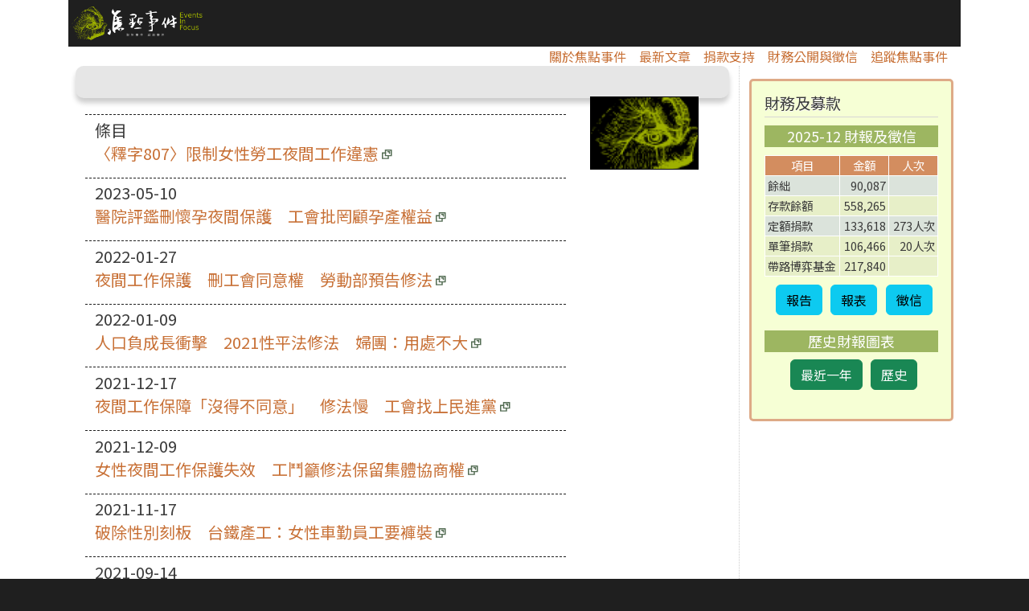

--- FILE ---
content_type: text/html; charset=UTF-8
request_url: https://eventsinfocus.org/index.php/taxonomy/term/289
body_size: 15511
content:
<!DOCTYPE html>
<html lang="zh-hant" dir="ltr" prefix="content: http://purl.org/rss/1.0/modules/content/  dc: http://purl.org/dc/terms/  foaf: http://xmlns.com/foaf/0.1/  og: http://ogp.me/ns#  rdfs: http://www.w3.org/2000/01/rdf-schema#  schema: http://schema.org/  sioc: http://rdfs.org/sioc/ns#  sioct: http://rdfs.org/sioc/types#  skos: http://www.w3.org/2004/02/skos/core#  xsd: http://www.w3.org/2001/XMLSchema# ">
  <head>
    <meta charset="utf-8" />
<script async src="https://www.googletagmanager.com/gtag/js?id=UA-59409918-1"></script>
<script>window.dataLayer = window.dataLayer || [];function gtag(){dataLayer.push(arguments)};gtag("js", new Date());gtag("set", "developer_id.dMDhkMT", true);gtag("config", "UA-59409918-1", {"groups":"default","anonymize_ip":true,"page_placeholder":"PLACEHOLDER_page_path"});</script>
<style>/* @see https://github.com/aFarkas/lazysizes#broken-image-symbol */.js img.lazyload:not([src]) { visibility: hidden; }/* @see https://github.com/aFarkas/lazysizes#automatically-setting-the-sizes-attribute */.js img.lazyloaded[data-sizes=auto] { display: block; width: 100%; }</style>
<link rel="canonical" href="https://eventsinfocus.org/index.php/taxonomy/term/289" />
<meta name="Generator" content="Drupal 10 (https://www.drupal.org)" />
<meta name="MobileOptimized" content="width" />
<meta name="HandheldFriendly" content="true" />
<meta name="viewport" content="width=device-width, initial-scale=1, shrink-to-fit=no" />
<meta http-equiv="x-ua-compatible" content="ie=edge" />
<link rel="icon" href="/sites/default/files/smalleye2_4.png" type="image/png" />
<script>window.a2a_config=window.a2a_config||{};a2a_config.callbacks=[];a2a_config.overlays=[];a2a_config.templates={};</script>

    <title>女性勞動 | 焦點事件</title>
    <link rel="stylesheet" media="all" href="/sites/default/files/css/css_7I9tnpBQo3GBgaabP6S7Ahw9D3GsDbk9rW_AMMgaPOY.css?delta=0&amp;language=zh-hant&amp;theme=events2020&amp;include=[base64]" />
<link rel="stylesheet" media="all" href="/sites/default/files/css/css_axv-D-yR7OXew4zKjakF3tB1BPheHg6y8phY50_b3Qo.css?delta=1&amp;language=zh-hant&amp;theme=events2020&amp;include=[base64]" />
<link rel="stylesheet" media="all" href="//stackpath.bootstrapcdn.com/bootstrap/4.1.1/css/bootstrap.min.css" />
<link rel="stylesheet" media="all" href="/sites/default/files/css/css_ZLUHeqyhtPtW3RZ-jyMuV1jWANqZidWVvAkazg_6juU.css?delta=3&amp;language=zh-hant&amp;theme=events2020&amp;include=[base64]" />
<link rel="stylesheet" media="print" href="/sites/default/files/css/css_aVziJYP_cmo9VAyXnI-1m4muDfQV-XBz8mmXbZUrbzg.css?delta=4&amp;language=zh-hant&amp;theme=events2020&amp;include=[base64]" />
<link rel="stylesheet" media="all" href="/sites/default/files/css/css_Uoipvh0tr2cNz63L5v5C0JpyuTt4JyK4-BlguB-XiHY.css?delta=5&amp;language=zh-hant&amp;theme=events2020&amp;include=[base64]" />

    <script src="https://use.fontawesome.com/releases/v5.10.0/js/all.js" defer crossorigin="anonymous"></script>
<script src="https://use.fontawesome.com/releases/v5.10.0/js/v4-shims.js" defer crossorigin="anonymous"></script>

  </head>
  <body class="layout-one-sidebar layout-sidebar-second page-taxonomy-term-289 page-vocabulary-tags page-view-taxonomy-term path-taxonomy" data-bs-target="h2,h3" data-bs-spy="scroll">
    <a href="#main-content" class="visually-hidden-focusable">
      移至主內容
    </a>
    
      <div class="dialog-off-canvas-main-canvas" data-off-canvas-main-canvas>
    


<div id="page-wrapper">
  <div id="page">
    <header id="header" class="header" role="banner" aria-label="網站頁首">
                      <nav class="navbar navbar-dark navbar-expand-lg" id="navbar-main">
                              <a href="https://eventsinfocus.org/index.php/" title="首頁" rel="home" class="navbar-brand">
              <img src="/sites/default/files/logo_0.png" alt="首頁" class="img-fluid d-inline-block align-top" />
          </a>
    

                              </nav>
          </header>
          <div class="highlighted">
        <aside class="container section clearfix" role="complementary">
            <div data-drupal-messages-fallback class="hidden"></div>


        </aside>
      </div>
            <div id="main-wrapper" class="layout-main-wrapper clearfix">
      <div id="sticky_nav" class="d-lg-flex navbar-expand-lg navbar-light">
                          <button class="navbar-toggler navbar-toggler-right" type="button" data-toggle="collapse" data-target="#CollapsingNavbar" aria-controls="CollapsingNavbar" aria-expanded="false" aria-label="Toggle navigation"><span class="navbar-toggler-icon"></span></button>
              <div class="collapse navbar-collapse" id="CollapsingNavbar">
                  <nav role="navigation" aria-labelledby="block-mainnavigation-menu" id="block-mainnavigation" class="block block-menu navigation menu--main">
            
  <h2 class="sr-only" id="block-mainnavigation-menu">Main navigation</h2>
  

        
              <ul class="clearfix nav navbar-nav" data-component-id="bootstrap_barrio:menu_main">
                    <li class="nav-item">
                          <a href="/pages/55" class="nav-link nav-link--pages-55" data-drupal-link-system-path="node/55">關於焦點事件</a>
              </li>
                <li class="nav-item">
                          <a href="/news" class="nav-link nav-link--news" data-drupal-link-system-path="news">最新文章</a>
              </li>
                <li class="nav-item">
                          <a href="https://eventsinfocus.neticrm.tw/zh-hant/civicrm/contribute/transact?reset=1&amp;id=8" class="nav-link nav-link-https--eventsinfocusneticrmtw-zh-hant-civicrm-contribute-transactreset1id8">捐款支持</a>
              </li>
                <li class="nav-item">
                          <a href="/fundraising_credit" class="nav-link nav-link--fundraising-credit" data-drupal-link-system-path="node/59">財務公開與徵信</a>
              </li>
                <li class="nav-item">
                          <a href="https://www.eventsinfocus.org/node/7147765" class="nav-link nav-link-https--wwweventsinfocusorg-node-7147765">追蹤焦點事件</a>
              </li>
        </ul>
  



  </nav>


                                    </div>
	  </div>
      			        <div id="main" class="container">
          
          <div class="row row-offcanvas row-offcanvas-left clearfix">
            <main class="main-content col" id="content" role="main">
              <section class="section">
                <a id="main-content" tabindex="-1"></a>
                  <div id="block-events2020-content" class="block block-system block-system-main-block">
  
    
      <div class="content">
      <div class="views-element-container"><div class="view view-taxonomy-term view-id-taxonomy_term view-display-id-page_1 js-view-dom-id-21d908cccebdd8f64c275e850494ee643e8e04fba14001925c5ff3f3510082d1">
  
    
      <div class="view-header">
      <div about="/index.php/taxonomy/term/289" typeof="schema:Thing" id="taxonomy-term-289" class="taxonomy-term vocabulary-tags">
  
      <span property="schema:name" content="女性勞動" class="rdf-meta hidden"></span>

  <div class="content">
    
      <div class="field field--name-field-tag-images field--type-image field--label-hidden field__items">
              <div class="field__item">  <a href="/index.php/taxonomy/term/289"><img loading="lazy" src="/sites/default/files/styles/width_300px/public/default_images/Screenshot_2020-01-31%20%E7%84%A6%E9%BB%9E%E4%BA%8B%E4%BB%B6.png?itok=S8z91BGW" width="300" height="200" alt="" typeof="foaf:Image" class="image-style-width-300px" />

</a>
</div>
          </div>
  
  </div>
</div>

    </div>
      
      <div class="view-content row">
      <div class="item-list">
  
  <ul>

          <li class="mb-3 row"><div class="views-field views-field-field-time"><div class="field-content">條目</div></div><div class="views-field views-field-title"><span class="field-content"><a class="use-ajax" data-dialog-options="{&quot;width&quot;:700,&quot;dialogClass&quot;:&quot;colorbox-load&quot;}" data-dialog-type="modal" href="/index.php/issues/7146473">〈釋字807〉限制女性勞工夜間工作違憲</a></span></div></li>
          <li class="mb-3 row"><div class="views-field views-field-field-time"><div class="field-content"><time datetime="2023-05-10T12:00:00Z" class="datetime">2023-05-10</time>
</div></div><div class="views-field views-field-title"><span class="field-content"><a class="use-ajax" data-dialog-options="{&quot;width&quot;:700,&quot;dialogClass&quot;:&quot;colorbox-load&quot;}" data-dialog-type="modal" href="/node/7147349">醫院評鑑刪懷孕夜間保護　工會批罔顧孕產權益</a></span></div></li>
          <li class="mb-3 row"><div class="views-field views-field-field-time"><div class="field-content"><time datetime="2022-01-27T12:00:00Z" class="datetime">2022-01-27</time>
</div></div><div class="views-field views-field-title"><span class="field-content"><a class="use-ajax" data-dialog-options="{&quot;width&quot;:700,&quot;dialogClass&quot;:&quot;colorbox-load&quot;}" data-dialog-type="modal" href="/node/7146768">夜間工作保護　刪工會同意權　勞動部預告修法</a></span></div></li>
          <li class="mb-3 row"><div class="views-field views-field-field-time"><div class="field-content"><time datetime="2022-01-09T12:00:00Z" class="datetime">2022-01-09</time>
</div></div><div class="views-field views-field-title"><span class="field-content"><a class="use-ajax" data-dialog-options="{&quot;width&quot;:700,&quot;dialogClass&quot;:&quot;colorbox-load&quot;}" data-dialog-type="modal" href="/index.php/node/7146715">人口負成長衝擊　2021性平法修法　婦團：用處不大</a></span></div></li>
          <li class="mb-3 row"><div class="views-field views-field-field-time"><div class="field-content"><time datetime="2021-12-17T12:00:00Z" class="datetime">2021-12-17</time>
</div></div><div class="views-field views-field-title"><span class="field-content"><a class="use-ajax" data-dialog-options="{&quot;width&quot;:700,&quot;dialogClass&quot;:&quot;colorbox-load&quot;}" data-dialog-type="modal" href="/index.php/node/7146663">夜間工作保障「沒得不同意」　修法慢　工會找上民進黨</a></span></div></li>
          <li class="mb-3 row"><div class="views-field views-field-field-time"><div class="field-content"><time datetime="2021-12-09T12:00:00Z" class="datetime">2021-12-09</time>
</div></div><div class="views-field views-field-title"><span class="field-content"><a class="use-ajax" data-dialog-options="{&quot;width&quot;:700,&quot;dialogClass&quot;:&quot;colorbox-load&quot;}" data-dialog-type="modal" href="/index.php/node/7146634">女性夜間工作保護失效　工鬥籲修法保留集體協商權</a></span></div></li>
          <li class="mb-3 row"><div class="views-field views-field-field-time"><div class="field-content"><time datetime="2021-11-17T12:00:00Z" class="datetime">2021-11-17</time>
</div></div><div class="views-field views-field-title"><span class="field-content"><a class="use-ajax" data-dialog-options="{&quot;width&quot;:700,&quot;dialogClass&quot;:&quot;colorbox-load&quot;}" data-dialog-type="modal" href="/index.php/node/7146596">破除性別刻板　台鐵產工：女性車勤員工要褲裝</a></span></div></li>
          <li class="mb-3 row"><div class="views-field views-field-field-time"><div class="field-content"><time datetime="2021-09-14T12:00:00Z" class="datetime">2021-09-14</time>
</div></div><div class="views-field views-field-title"><span class="field-content"><a class="use-ajax" data-dialog-options="{&quot;width&quot;:700,&quot;dialogClass&quot;:&quot;colorbox-load&quot;}" data-dialog-type="modal" href="/index.php/node/7146511">釋字807　怎麼看？　怎麼辦？</a></span></div></li>
          <li class="mb-3 row"><div class="views-field views-field-field-time"><div class="field-content"><time datetime="2021-08-27T12:00:00Z" class="datetime">2021-08-27</time>
</div></div><div class="views-field views-field-title"><span class="field-content"><a class="use-ajax" data-dialog-options="{&quot;width&quot;:700,&quot;dialogClass&quot;:&quot;colorbox-load&quot;}" data-dialog-type="modal" href="/index.php/node/7146485">釋字807挖坑　平權保障　工鬥促修法</a></span></div></li>
          <li class="mb-3 row"><div class="views-field views-field-field-time"><div class="field-content"><time datetime="2021-08-23T12:00:00Z" class="datetime">2021-08-23</time>
</div></div><div class="views-field views-field-title"><span class="field-content"><a class="use-ajax" data-dialog-options="{&quot;width&quot;:700,&quot;dialogClass&quot;:&quot;colorbox-load&quot;}" data-dialog-type="modal" href="/index.php/node/7146477">女性夜間工作限制違憲　工會要求儘速因應修法</a></span></div></li>
    
  </ul>

</div>

    </div>
  
      
          </div>
</div>

    </div>
  </div>


              </section>
            </main>
                          <div class="sidebar_second sidebar col-md-3 order-last" id="sidebar_second">
                <aside class="section" role="complementary">
                    <div id="block-caiwubaogao" class="block-content-basic block block-block-content block-block-content428492a3-32a3-43a7-94b5-63d7fb34f707">
  
      <h2>財務及募款</h2>
    
      <div class="content">
      
            <div class="clearfix text-formatted field field--name-body field--type-text-with-summary field--label-hidden field__item"><div class="headline_right_right"><div class="donate_title">2025-12 財報及徵信</div><table class="finace_report" border="1" cellpadding="1" cellspacing="1"><tbody><tr class="sub_title"><td nowrap="nowrap">項目</td><td class="align_right" nowrap="nowrap">金額</td><td nowrap="nowrap">人次</td></tr><tr class="subtotal"><td>餘絀</td><td class="align_right">90,087</td><td>&nbsp;</td></tr><tr><td>存款餘額</td><td class="align_right">558,265</td><td>&nbsp;</td></tr><tr class="subtotal"><td>定額捐款</td><td class="align_right">133,618</td><td class="align_right">273人次</td></tr><tr><td>單筆捐款</td><td class="align_right">106,466</td><td class="align_right">20人次</td></tr><tr><td>帶路博弈基金</td><td class="align_right">217,840</td><td>&nbsp;</td></tr></tbody></table><div class="btn_box"><button class="btn btn-xs btn-info" data-target="#report" data-toggle="modal" type="button">報告
                            </button> <button class="btn btn-xs btn-info" data-target="#table" data-toggle="modal" type="button">報表
                            </button> <button class="btn btn-xs btn-info" data-target="#supporter" data-toggle="modal" type="button">徵信
                            </button></div><div class="donate_title">歷史財報圖表</div><div class="btn_box"><button class="btn btn-xs btn-success" data-target="#recent" data-toggle="modal" type="button">最近一年
                            </button> <button class="btn btn-xs btn-success" data-target="#history" data-toggle="modal" type="button">歷史
                            </button></div></div><!-- 跳出來的視窗 --><!-- 財務報告 --><div class="embed_notitle"><div class="modal" id="report"><div class="modal-dialog"><div class="modal-content"><!-- Modal Header --><div class="modal-header"><h3 class="modal-title">2025/11-12 財務概況</h3><p><button class="close" data-dismiss="modal" type="button">×
                                                                                  </button></p></div><!-- Modal body --><div class="modal-body"><div data-langcode="zh-hant" data-entity-type="node" data-entity-uuid="2d6080b3-9e9f-4eaf-b1b7-1827c53f27a3" data-embed-button="node" data-entity-embed-display="view_mode:node.full" class="align-center embedded-entity" data-entity-embed-display-settings="[]">
	
	
<article data-history-node-id="7148207" about="/index.php/node/7148207" typeof="schema:WebPage" class="node node--type-page node--view-mode-full clearfix">
  <header>
    
          <h2 class="node__title">
        <a href="/index.php/node/7148207" rel="bookmark"><span property="schema:name" class="field field--name-title field--type-string field--label-hidden">2025/11-12 財務概況</span>
</a>
      </h2>
          <span property="schema:name" content="2025/11-12 財務概況" class="rdf-meta hidden"></span>

      </header>
  <div class="node__content clearfix">
    
            <div property="schema:text" class="clearfix text-formatted field field--name-body field--type-text-with-summary field--label-hidden field__item"><p>每年的年底，是許多團體年度捐款入帳的時間，所以12月份的收入達到10萬元，是今年最高的一個月，不過即便有這10萬元入帳，2025年單筆捐款總金額不足50萬元，是歷史上最低的一年，年度單筆捐款總額變動幅度大，最多的一年是2023年（77萬），過去多在60萬元以上。</p></div>
      

<span class="a2a_kit a2a_kit_size_24 addtoany_list" data-a2a-url="https://eventsinfocus.org/index.php/node/7148207" data-a2a-title="2025/11-12 財務概況"><a class="a2a_dd addtoany_share" href="https://www.addtoany.com/share#url=https%3A%2F%2Feventsinfocus.org%2Findex.php%2Fnode%2F7148207&amp;title=2025%2F11-12%20%E8%B2%A1%E5%8B%99%E6%A6%82%E6%B3%81"></a><a class="a2a_button_facebook"></a><a class="a2a_button_twitter"></a><a class="a2a_button_line"></a></span>

  </div>
</article>

</div>
</div><!-- Modal footer --><div class="modal-footer"><button class="btn btn-danger" data-dismiss="modal" type="button">Close
                                                                      </button></div></div></div></div></div><!-- 收支狀況（報表）--><div class="embed_notitle"><div class="modal" id="table"><div class="modal-dialog"><div class="modal-content"><!-- Modal Header --><div class="modal-header"><h4 class="modal-title">2025/12 收支狀況</h4><p><button class="close" data-dismiss="modal" type="button">×
                                                                                  </button></p></div><!-- Modal body --><div class="modal-body"><div data-langcode="zh-hant" data-entity-type="node" data-entity-uuid="af9d10ce-1f6d-47da-8d98-0b0ae308c72f" data-embed-button="node" data-entity-embed-display="view_mode:node.full" class="align-center embedded-entity" data-entity-embed-display-settings="[]">
	
	
<article data-history-node-id="7148237" about="/index.php/node/7148237" typeof="schema:WebPage" class="node node--type-page node--view-mode-full clearfix">
  <header>
    
          <h2 class="node__title">
        <a href="/index.php/node/7148237" rel="bookmark"><span property="schema:name" class="field field--name-title field--type-string field--label-hidden">2025/12 收支狀況</span>
</a>
      </h2>
          <span property="schema:name" content="2025/12 收支狀況" class="rdf-meta hidden"></span>

      </header>
  <div class="node__content clearfix">
    
            <div property="schema:text" class="clearfix text-formatted field field--name-body field--type-text-with-summary field--label-hidden field__item"><table class="finace_report"><tbody><tr class="title"><td style="min-width:60px;" colspan="1" rowspan="2">項目</td><td colspan="1" rowspan="2">細項</td><td style="text-align:center;" colspan="2" rowspan="1">金額</td></tr><tr class="sub_title"><td><strong>收入</strong></td><td><strong>支出</strong></td></tr><tr class="subtotal"><td><strong>捐款</strong></td><td>&nbsp;</td><td class="align_right"><strong>257,284</strong></td><td class="align_right">&nbsp;</td></tr><tr><td>&nbsp;</td><td>線上ATM及超商收款</td><td class="align_right">5,666</td><td class="align_right">&nbsp;</td></tr><tr><td>&nbsp;</td><td>線上信用卡收款</td><td class="align_right">149,418</td><td class="align_right">&nbsp;</td></tr><tr><td>&nbsp;</td><td>郵政劃撥收款</td><td class="align_right">71,100</td><td class="align_right">&nbsp;</td></tr><tr><td>&nbsp;</td><td>銀行轉帳收款</td><td class="align_right">29,500</td><td class="align_right">&nbsp;</td></tr><tr><td>&nbsp;</td><td>面交捐款</td><td class="align_right">1,600</td><td class="align_right">&nbsp;</td></tr><tr class="subtotal"><td><strong>其他收入</strong></td><td>&nbsp;</td><td class="align_right">1,050</td><td class="align_right">&nbsp;</td></tr><tr><td>&nbsp;</td><td>銷售收入</td><td class="align_right">1,050</td><td class="align_right">&nbsp;</td></tr><tr class="subtotal"><td><strong>事務費</strong></td><td>&nbsp;</td><td class="align_right"><strong>1,637</strong></td><td class="align_right"><strong>15,308</strong></td></tr><tr><td>&nbsp;</td><td>利息</td><td class="align_right">1,637</td><td class="align_right">&nbsp;</td></tr><tr><td>&nbsp;</td><td>主機租金及服務費用</td><td class="align_right">&nbsp;</td><td class="align_right">3,304</td></tr><tr><td>&nbsp;</td><td>其他費用</td><td class="align_right">&nbsp;</td><td class="align_right">0</td></tr><tr><td>&nbsp;</td><td>文具影印耗材</td><td class="align_right">&nbsp;</td><td class="align_right">160</td></tr><tr><td>&nbsp;</td><td>歐付寶ATM及超商手續費</td><td class="align_right">&nbsp;</td><td class="align_right">42</td></tr><tr><td>&nbsp;</td><td>歐付寶信用卡手續費</td><td class="align_right">&nbsp;</td><td class="align_right">3,672</td></tr><tr><td>&nbsp;</td><td>水電瓦斯及電話費</td><td class="align_right">&nbsp;</td><td class="align_right">1,170</td></tr><tr><td>&nbsp;</td><td>租金</td><td class="align_right">&nbsp;</td><td class="align_right">5,000</td></tr><tr><td>&nbsp;</td><td>郵政劃撥手續費</td><td class="align_right">&nbsp;</td><td class="align_right">125</td></tr><tr><td>&nbsp;</td><td>郵資</td><td class="align_right">&nbsp;</td><td class="align_right">220</td></tr><tr><td>&nbsp;</td><td>講師費</td><td class="align_right">&nbsp;</td><td class="align_right">1,600</td></tr><tr><td>&nbsp;</td><td>轉帳手續費</td><td class="align_right">&nbsp;</td><td class="align_right">15</td></tr><tr class="subtotal"><td><strong>業務費</strong></td><td>&nbsp;</td><td class="align_right">&nbsp;</td><td class="align_right"><strong>0</strong></td></tr><tr><td>&nbsp;</td><td>採訪交通及住宿費用</td><td class="align_right">&nbsp;</td><td class="align_right">0</td></tr><tr><td>&nbsp;</td><td>稿費</td><td class="align_right">&nbsp;</td><td class="align_right">0</td></tr><tr class="subtotal"><td><strong>人事費</strong></td><td>&nbsp;</td><td class="align_right">&nbsp;</td><td class="align_right"><strong>154,576</strong></td></tr><tr><td>&nbsp;</td><td>短程交通費及電話費津貼</td><td class="align_right">&nbsp;</td><td class="align_right">5,000</td></tr><tr><td>&nbsp;</td><td>社會保險</td><td class="align_right">&nbsp;</td><td class="align_right">31,539</td></tr><tr><td>&nbsp;</td><td>編採會議交通津貼</td><td class="align_right">&nbsp;</td><td class="align_right">1,000</td></tr><tr><td>&nbsp;</td><td>薪資</td><td class="align_right">&nbsp;</td><td class="align_right">117,037</td></tr><tr class="sub_title"><td><strong>合計</strong></td><td>&nbsp;</td><td class="align_right"><strong>259,971</strong></td><td class="align_right"><strong>169,884</strong></td></tr></tbody></table><table class="finace_report" border="1" cellpadding="1" cellspacing="1"><tbody><tr class="subtotal"><td>2025/12&nbsp;餘絀</td><td class="align_right text-align-right">90,087元</td><td>&nbsp;</td></tr><tr><td>2025/12/31&nbsp;存款餘額</td><td class="align_right text-align-right">558,265元</td><td>&nbsp;</td></tr><tr class="subtotal"><td>2025/12&nbsp;月定額捐款</td><td class="align_right text-align-right">133,618元</td><td class="align_right text-align-right">273人次</td></tr><tr><td>2025/12&nbsp;單筆捐款</td><td class="align_right text-align-right">106,466元</td><td class="align_right text-align-right">20人次</td></tr><tr><td>帶路博奕計畫</td><td class="align_right text-align-right">217,840元</td><td>&nbsp;</td></tr></tbody></table><p>&nbsp;</p></div>
      

<span class="a2a_kit a2a_kit_size_24 addtoany_list" data-a2a-url="https://eventsinfocus.org/index.php/node/7148237" data-a2a-title="2025/12 收支狀況"><a class="a2a_dd addtoany_share" href="https://www.addtoany.com/share#url=https%3A%2F%2Feventsinfocus.org%2Findex.php%2Fnode%2F7148237&amp;title=2025%2F12%20%E6%94%B6%E6%94%AF%E7%8B%80%E6%B3%81"></a><a class="a2a_button_facebook"></a><a class="a2a_button_twitter"></a><a class="a2a_button_line"></a></span>

  </div>
</article>

</div>
</div><!-- Modal footer --><div class="modal-footer"><button class="btn btn-danger" data-dismiss="modal" type="button">Close
                                                                      </button></div></div></div></div></div><!-- 捐款徵信--><div class="embed_notitle"><div class="modal" id="supporter"><div class="modal-dialog"><div class="modal-content"><!-- Modal Header --><div class="modal-header"><h4 class="modal-title">2025/12 捐款徵信</h4><p><button class="close" data-dismiss="modal" type="button">×
                                                                                  </button></p></div><!-- Modal body --><div class="modal-body"><div data-langcode="zh-hant" data-entity-type="node" data-entity-uuid="bae2ae16-e677-4a46-87cf-71cfa3f03a50" data-embed-button="node" data-entity-embed-display="view_mode:node.full" class="align-center embedded-entity" data-entity-embed-display-settings="[]">
	
	
<article data-history-node-id="7148238" about="/index.php/node/7148238" typeof="schema:WebPage" class="node node--type-page node--view-mode-full clearfix">
  <header>
    
          <h2 class="node__title">
        <a href="/index.php/node/7148238" rel="bookmark"><span property="schema:name" class="field field--name-title field--type-string field--label-hidden">2025/12 捐款徵信</span>
</a>
      </h2>
          <span property="schema:name" content="2025/12 捐款徵信" class="rdf-meta hidden"></span>

      </header>
  <div class="node__content clearfix">
    
            <div property="schema:text" class="clearfix text-formatted field field--name-body field--type-text-with-summary field--label-hidden field__item"><p class="text-align-justify">潘寧馨 1,000 、 黃哲斌 300 、 林育志 300 、 林*婷 300 、 陳信行 1,000 、 司黛蕊 3,000 、 吳靜如 1,000 、 涂又文 500 、 張馨文 390 、 何榮幸 1,000 、 莊冠駿 800 、 佘宜娟 300 、 蔡晏珊 300 、 黃長玲 500 、 吳*欣 2,000 、 孫銘德 500 、 劉思龍 1,000 、 匿名 500 、 莊舒晴 300 、 毛振飛 1,000 、 余振翔 1,000 、 王舒芸 500 、 周兆昱 300 、 許*貞 300 、 林奎妙 150 、 廖*綋 200 、 林進達 200 、 林*靜 300 、 徐松英 100 、 沈*華 300 、 簡承瀚 500 、 黃*立 300 、 覃玉蓉 500 、 匿名 500 、 許月苓 250 、 劉靜怡 3,000 、 余*彥 500 、 葉瑜娟 300 、 張志綸 300 、 楊友仁 500 、 陳順孝 1,000 、 黃楷君 300 、 曾曉玲 500 、 黃培誠 250 、 房思宏 200 、 世傑世芳 500 、 吳懷正 200 、 郭*男 300 、 陳*靜 1,100 、 李春祥 1,500 、 梁*萱 500 、 陳淑綸 300 、 莊福凱 300 、 莊瑞琳 500 、 許惟棟 300 、 曾筠珺 300 、 曾博琳 100 、 楊丹祺 500 、 劉冠廷 500 、 邱皓謙 1,000 、 iongchun 1,000 、 周炳同 100 、 邱俊祺 300 、 簡鈺璇 200 、 徐文正 1,000 、 施*樹 500 、 匿名 500 、 桃園市產業總工會 1,500 、 賴*丞 500 、 周于萱 300 、 董瑞洋 500 、 鄭中睿 300 、 楊適瑋 500 、 楊志楠 200 、 劉梅君 2,000 、 羅皓名 300 、 朱梅雪 1,000 、 蔡牧融 500 、 吳*良 300 、 沈*興 500 、 郭力昕 500 、 廖*弘 500 、 羅萱 200 、 劉念雲 200 、 李竹賢 200 、 楊念穎 300 、 匿名 300 、 郭孟瑜 100 、 吳宜珈 500 、 陳*豪 100 、 劉純瑀 300 、 陳睿智 1,500 、 江*韓 100 、 張郁 300 、 陳方隅 300 、 stone 1,000 、 方** 10,000 、 吳佳臻 300 、 方念萱 1,000 、 任懷鳴 500 、 葉嘉彬 500 、 岳祥文 200 、 李*恩 200 、 林佳瑋 500 、 鄭*齊 100 、 林志洋 250 、 張育憬 300 、 許鎮宇 300 、 張譽尹 500 、 郭*竹 500 、 郭明旭 200 、 吹西許 200 、 張育章 500 、 陳昆鴻 500 、 張方慈 300 、 林*龍 100 、 里仁地政士事務所 500 、 周仕弘 300 、 劉*東 100 、 陳*佑 100 、 蕭米棋 100 、 劉雅晶 500 、 洪瑞壕 500 、 肉圓 300 、 邱宇弘 1,000 、 王*婷 300 、 海海 100 、 匿名 300 、 H*********I 100 、 楊*婷 500 、 何*儀 300 、 曾亭睿 100 、 林宇庭 300 、 施*君 200 、 李惠婷 300 、 顧玉玲 500 、 匿名 200 、 許人禾 100 、 渝 200 、 李嶽 150 、 叮噹 300 、 李家誠 100 、 林名哲 300 、 Linda Liu 1,500 、 林*瑩 500 、 賴韋蓁 100 、 劉耀璘 200 、 林彥豪 200 、 廖偉翔 300 、 彭*嚴 500 、 林昱君 100 、 何*忻 200 、 劉*蕙 300 、 陳*中 666 、 蔡宜成 100 、 林郁潔 100 、 徐文路 300 、 黃維家 360 、 李* 100 、 張鑫隆 1,000 、 銘 200 、 盧*儀 1,200 、 黃*婷 1,000 、 陳雍慧 500 、 諸安均 100 、 李韋德 100 、 徐梁育 300 、 沈郁哲 100 、 烏*晟 300 、 關晨引 500 、 汪英達 300 、 王*明 5,000 、 高若想 200 、 許心欣 300 、 呂淑慧 500 、 王作城 500 、 朱峻廷 100 、 邱*仕 300 、 姚子元 100 、 潘*庭 300 、 陳姸名/kid/熱浪 600 、 戴莘 100 、 匿名 300 、 康雅鳳 100 、 王*蘋 300 、 溫國彰 500 、 吳斐竣 500 、 謝ReiFan 300 、 劉**娟 500 、 薛翰駿 300 、 林*均 600 、 張*瑩 400 、 陳奕仲 100 、 鄭* 500 、 柳琬玲 500 、 黃*成 2,000 、 簡*芸 300 、 黃*雅 500 、 陳美汀 500 、 陳小樺 1,000 、 林*芸 500 、 劉青雲 500 、 謝可寧 100 、 李娉婷 500 、 趙怡雯 500 、 劉仲書 500 、 林忠緯 500 、 陳*博 200 、 葉瑾瑜 500 、 林玉茵 200 、 陳容柔 1,218 、 邱志成 100 、 吳*圜 500 、 磨實生活工作室 300 、 陳*潔 500 、 林柏儀 100 、 易禹昕 300 、 江*凡 1,000 、 呂昆霖 500 、 陳品維 800 、 鄭*雯 300 、 邱羽凡 1,500 、 吳凱琳 500 、 黃珮修 1,000 、 李文哲 300 、 張心如 500 、 Chang-Min Yu 300 、 郭靜慧 500 、 陳立昇 100 、 陳素香 500 、 劉*香 100 、 王*思 300 、 那******司 500 、 翁立思 300 、 顏乃玉 300 、 謝可安 500 、 何茜穎 300 、 張怡雯 500 、 郝*傑 300 、 李*倫 500 、 何俊頤 500 、 黃晉宜 150 、 張*傑 1,000 、 MH Nam 1,500 、 范姜慧娟 500 、 辛孟哲 1,000 、 林凱衡 200 、 miles 200 、 林*萱 600 、 黃馨儀 500 、 曹語均 200 、 張*龍 300 、 陳信廷 300 、 CHEN MEEI-SHIA 500 、 coco 1,000 、 匿名 500 、 無***室 150 、 王品程 100 、 匿名 100 、 林邑軒 500 、 匿名 100 、 徐蟬娟 500 、 許*庭 1,000 、 歐*薇 300 、 李*育 300 、 匿名 100 、 江雯鈴 300 、 李*貴 1,000 、 姜* 500 、 梁*賢 100 、 shaolin 300 、 桃園市機師職業工會 50,000 、 華南金融控股股份有限公司與子公司企業工會 5,000 、 消防員工作權益促進會 1,200 、 桃園市空服員職業工會 1,000 、 匿名 100 、 中華航空股份有限公司企業工會 5,000 、 第一商業銀行股份有限公司工會 10,000 、 台灣高鐵企業工會 1,000 、 劉*鑫 1,000 、 曹瑩潔 6,000 、 匿名 5,000 、 蘇承志 200 、 翔益國際有限公司 10,000 、 LIYOU RU 200 、 臺灣工人鬥陣總工會 1,500 、 香港朋友 1,600 、 匿名 1,000 。</p></div>
      

<span class="a2a_kit a2a_kit_size_24 addtoany_list" data-a2a-url="https://eventsinfocus.org/index.php/node/7148238" data-a2a-title="2025/12 捐款徵信"><a class="a2a_dd addtoany_share" href="https://www.addtoany.com/share#url=https%3A%2F%2Feventsinfocus.org%2Findex.php%2Fnode%2F7148238&amp;title=2025%2F12%20%E6%8D%90%E6%AC%BE%E5%BE%B5%E4%BF%A1"></a><a class="a2a_button_facebook"></a><a class="a2a_button_twitter"></a><a class="a2a_button_line"></a></span>

  </div>
</article>

</div>
</div><!-- Modal footer --><div class="modal-footer"><button class="btn btn-danger" data-dismiss="modal" type="button">Close
                                                                      </button></div></div></div></div></div><!--一年圖表--><div class="embed_notitle"><div class="modal" id="recent"><div class="modal-dialog"><div class="modal-content"><!-- Modal Header --><div class="modal-header"><h4 class="modal-title">焦點事件最近一年收支及存款統計</h4><p><button class="close" data-dismiss="modal" type="button">×
                                                                                  </button></p></div><!-- Modal body --><div class="modal-body"><div data-langcode="zh-hant" data-entity-type="node" data-entity-uuid="ec3219ce-c28b-4945-a581-17d8b451f09e" data-embed-button="node" data-entity-embed-display="view_mode:node.full" data-entity-embed-display-settings="[]" class="embedded-entity">
	
	 
	    	  		
	
<article data-history-node-id="7145378" about="/index.php/issues/7145378" typeof="schema:Article" class="node node--type-article node--promoted node--view-mode-full clearfix">
  <header>
    
          <h2 class="node__title">
        <a href="/index.php/issues/7145378" rel="bookmark"><span property="schema:name" class="field field--name-title field--type-string field--label-hidden">焦點事件最近一年收支及存款統計</span>
</a>
      </h2>
          <span property="schema:name" content="焦點事件最近一年收支及存款統計" class="rdf-meta hidden"></span>

      </header>
  <div class="node__content clearfix">
    
            <div property="schema:text" class="clearfix text-formatted field field--name-body field--type-text-with-summary field--label-hidden field__item"><div class="small-text">觸點下方圖例，可以展開／收合該數據圖形，方便閱覽。</div><p>&nbsp;</p><div id="fruits">&nbsp;</div><div class="d-none"><table id="datatable"><tbody><tr><td>月份</td><td>單筆捐款</td><td>定額捐款</td><td>支出</td><td>加薪基金</td><td>帶路博弈基金</td><td>存款</td></tr><tr><td>2025/1</td><td>43500</td><td>133968</td><td>-194964</td><td>0</td><td>217840</td><td>443038</td></tr><tr><td>2025/2</td><td>44400</td><td>134618</td><td>-141412</td><td>0</td><td>217840</td><td>483194</td></tr><tr><td>2025/3</td><td>44800</td><td>133218</td><td>-157308</td><td>0</td><td>217840</td><td>522164</td></tr><tr><td>2025/4</td><td>30600</td><td>132618</td><td>-165288</td><td>0</td><td>217840</td><td>519094</td></tr><tr><td>2025/5</td><td>36400</td><td>135718</td><td>-190220</td><td>0</td><td>217840</td><td>499592</td></tr><tr><td>2025/6</td><td>22600</td><td>136218</td><td>-166997</td><td>0</td><td>217840</td><td>491446</td></tr><tr><td>2025/7</td><td>36910</td><td>135518</td><td>-172220</td><td>0</td><td>217840</td><td>495154</td></tr><tr><td>2025/8</td><td>39400</td><td>137168</td><td>-173346</td><td>0</td><td>217840</td><td>488476</td></tr><tr><td>2025/9</td><td>24500</td><td>133068</td><td>-166836</td><td>0</td><td>217840</td><td>488408</td></tr><tr><td>2025/10</td><td>32100</td><td>131218</td><td>-167065</td><td>0</td><td>217840</td><td>486561</td></tr><tr><td>2025/11</td><td>30160</td><td>134518</td><td>-167941</td><td>0</td><td>217840</td><td>468178</td></tr><tr><td>2025/12</td><td>106466</td><td>133618</td><td>-169884</td><td>0</td><td>217840</td><td>558265</td></tr></tbody></table></div></div>
      <span class="a2a_kit a2a_kit_size_24 addtoany_list" data-a2a-url="https://eventsinfocus.org/index.php/issues/7145378" data-a2a-title="焦點事件最近一年收支及存款統計"><a class="a2a_dd addtoany_share" href="https://www.addtoany.com/share#url=https%3A%2F%2Feventsinfocus.org%2Findex.php%2Fissues%2F7145378&amp;title=%E7%84%A6%E9%BB%9E%E4%BA%8B%E4%BB%B6%E6%9C%80%E8%BF%91%E4%B8%80%E5%B9%B4%E6%94%B6%E6%94%AF%E5%8F%8A%E5%AD%98%E6%AC%BE%E7%B5%B1%E8%A8%88"></a><a class="a2a_button_facebook"></a><a class="a2a_button_twitter"></a><a class="a2a_button_line"></a></span>

  </div>
</article>

</div>
</div><!-- Modal footer --><div class="modal-footer"><button class="btn btn-danger" data-dismiss="modal" type="button">Close
                                                                      </button></div></div></div></div></div><!--歷史圖表--><div class="embed_notitle"><div class="modal" id="history"><div class="modal-dialog"><div class="modal-content"><!-- Modal Header --><div class="modal-header"><h4 class="modal-title">焦點事件歷史收支及存款統計</h4><p><button class="close" data-dismiss="modal" type="button">×
                                                                                  </button></p></div><!-- Modal body --><div class="modal-body"><div data-langcode="zh-hant" data-entity-type="node" data-entity-uuid="85bce317-b491-4465-8edc-449641ca344c" data-embed-button="node" data-entity-embed-display="view_mode:node.full" class="align-center embedded-entity" data-entity-embed-display-settings="[]">
	
	 
	    	  		
	
<article data-history-node-id="7145388" about="/index.php/issues/7145388" typeof="schema:Article" class="node node--type-article node--promoted node--view-mode-full clearfix">
  <header>
    
          <h2 class="node__title">
        <a href="/index.php/issues/7145388" rel="bookmark"><span property="schema:name" class="field field--name-title field--type-string field--label-hidden">焦點事件歷史收支及存款統計</span>
</a>
      </h2>
          <span property="schema:name" content="焦點事件歷史收支及存款統計" class="rdf-meta hidden"></span>

      </header>
  <div class="node__content clearfix">
    
            <div property="schema:text" class="clearfix text-formatted field field--name-body field--type-text-with-summary field--label-hidden field__item"><div class="small-text">觸點下方圖例，可以展開／收合該數據圖形，方便閱覽。</div><div id="finance_all">&nbsp;</div><div class="d-none"><table id="datatable_all"><tbody><tr><td>月份</td><td>單筆捐款</td><td>定額捐款</td><td>支出</td><td>加薪基金</td><td>帶路博弈基金</td><td>存款</td></tr><tr><td>2016/8</td><td>36368</td><td>11550</td><td>-19434</td><td>0</td><td>0</td><td>7684</td></tr><tr><td>2016/9</td><td>69900</td><td>31208</td><td>-30119</td><td>0</td><td>0</td><td>80415</td></tr><tr><td>2016/10</td><td>230288</td><td>55436</td><td>-83472</td><td>0</td><td>0</td><td>307817</td></tr><tr><td>2016/11</td><td>60899</td><td>66136</td><td>-91645</td><td>0</td><td>0</td><td>343608</td></tr><tr><td>2016/12</td><td>130842</td><td>83155</td><td>-99274</td><td>0</td><td>0</td><td>458539</td></tr><tr><td>2017/1</td><td>94740</td><td>88736</td><td>-107960</td><td>0</td><td>0</td><td>551268</td></tr><tr><td>2017/2</td><td>56200</td><td>94220</td><td>-83268</td><td>0</td><td>0</td><td>609634</td></tr><tr><td>2017/3</td><td>66100</td><td>105475</td><td>-208165</td><td>0</td><td>0</td><td>581844</td></tr><tr><td>2017/4</td><td>18500</td><td>109970</td><td>-174634</td><td>0</td><td>0</td><td>528085</td></tr><tr><td>2017/5</td><td>8417</td><td>111365</td><td>-187128</td><td>0</td><td>0</td><td>467454</td></tr><tr><td>2017/6</td><td>27600</td><td>114196</td><td>-238703</td><td>0</td><td>0</td><td>368429</td></tr><tr><td>2017/7</td><td>54199</td><td>119097</td><td>-191644</td><td>0</td><td>0</td><td>349149</td></tr><tr><td>2017/8</td><td>29800</td><td>121165</td><td>-212850</td><td>0</td><td>0</td><td>287296</td></tr><tr><td>2017/9</td><td>22768</td><td>119028</td><td>-150026</td><td>0</td><td>0</td><td>275834</td></tr><tr><td>2017/10</td><td>19200</td><td>112996</td><td>-219028</td><td>0</td><td>0</td><td>192234</td></tr><tr><td>2017/11</td><td>16413</td><td>111696</td><td>-191998</td><td>0</td><td>0</td><td>128145</td></tr><tr><td>2017/12</td><td>240910</td><td>125937</td><td>-185435</td><td>0</td><td>0</td><td>292470</td></tr><tr><td>2018/1</td><td>165000</td><td>137955</td><td>-201238</td><td>0</td><td>0</td><td>407305</td></tr><tr><td>2018/2</td><td>94300</td><td>141223</td><td>-195783</td><td>0</td><td>0</td><td>440277</td></tr><tr><td>2018/3</td><td>12500</td><td>143123</td><td>-200182</td><td>0</td><td>0</td><td>400718</td></tr><tr><td>2018/4</td><td>19172</td><td>139423</td><td>-181562</td><td>0</td><td>0</td><td>380251</td></tr><tr><td>2018/5</td><td>12000</td><td>138423</td><td>-257368</td><td>0</td><td>0</td><td>272306</td></tr><tr><td>2018/6</td><td>21200</td><td>136455</td><td>-231233</td><td>0</td><td>0</td><td>197136</td></tr><tr><td>2018/7</td><td>30300</td><td>130779</td><td>-195569</td><td>0</td><td>0</td><td>174678</td></tr><tr><td>2018/8</td><td>67470</td><td>130061</td><td>-198302</td><td>0</td><td>0</td><td>172575</td></tr><tr><td>2018/9</td><td>51710</td><td>135229</td><td>-185574</td><td>0</td><td>0</td><td>174302</td></tr><tr><td>2018/10</td><td>25917</td><td>134429</td><td>-193592</td><td>0</td><td>0</td><td>149056</td></tr><tr><td>2018/11</td><td>54531</td><td>135629</td><td>-142833</td><td>0</td><td>0</td><td>186983</td></tr><tr><td>2018/12</td><td>89640</td><td>140179</td><td>-215382</td><td>0</td><td>0</td><td>208678</td></tr><tr><td>2019/1</td><td>79696</td><td>142517</td><td>-214213</td><td>0</td><td>0</td><td>209778</td></tr><tr><td>2019/2</td><td>93748</td><td>147328</td><td>-192494</td><td>0</td><td>0</td><td>231278</td></tr><tr><td>2019/3</td><td>55510</td><td>150251</td><td>-198149</td><td>0</td><td>0</td><td>224418</td></tr><tr><td>2019/4</td><td>30210</td><td>150601</td><td>-187347</td><td>0</td><td>0</td><td>224481</td></tr><tr><td>2019/5</td><td>21040</td><td>150001</td><td>-191996</td><td>0</td><td>0</td><td>221840</td></tr><tr><td>2019/6</td><td>78299</td><td>152001</td><td>-211824</td><td>0</td><td>0</td><td>170904</td></tr><tr><td>2019/7</td><td>64818</td><td>153601</td><td>-221878</td><td>0</td><td>0</td><td>235875</td></tr><tr><td>2019/8</td><td>26890</td><td>154701</td><td>-217773</td><td>0</td><td>0</td><td>192520</td></tr><tr><td>2019/9</td><td>48481</td><td>152401</td><td>-198898</td><td>0</td><td>0</td><td>167316</td></tr><tr><td>2019/10</td><td>43660</td><td>150983</td><td>-226998</td><td>0</td><td>0</td><td>167267</td></tr><tr><td>2019/11</td><td>75851</td><td>147651</td><td>-217177</td><td>0</td><td>0</td><td>167810</td></tr><tr><td>2019/12</td><td>93541</td><td>155683</td><td>-210889</td><td>0</td><td>0</td><td>161160</td></tr><tr><td>2020/1</td><td>133410</td><td>154951</td><td>-263609</td><td>11837.5</td><td>11837.5</td><td>200000</td></tr><tr><td>2020/2</td><td>144660</td><td>150801</td><td>-184299</td><td>66168.5</td><td>66168.5</td><td>200000</td></tr><tr><td>2020/3</td><td>76510</td><td>151101</td><td>-180832</td><td>95458</td><td>95458</td><td>200000</td></tr><tr><td>2020/4</td><td>31910</td><td>147551</td><td>-178597</td><td>99515</td><td>99515</td><td>200000</td></tr><tr><td>2020/5</td><td>16010</td><td>142451</td><td>-179774</td><td>99515</td><td>99515</td><td>175337</td></tr><tr><td>2020/6</td><td>15210</td><td>138551</td><td>-176881</td><td>99515</td><td>99515</td><td>159236</td></tr><tr><td>2020/7</td><td>17782</td><td>141183</td><td>-174537</td><td>99515</td><td>99515</td><td>153982</td></tr><tr><td>2020/8</td><td>35510</td><td>141351</td><td>-158337</td><td>99515</td><td>99515</td><td>170438</td></tr><tr><td>2020/9</td><td>51076</td><td>137951</td><td>-159211</td><td>99942</td><td>99942</td><td>200000</td></tr><tr><td>2020/10</td><td>40910</td><td>139751</td><td>-174135</td><td>99942</td><td>99942</td><td>188526</td></tr><tr><td>2020/11</td><td>90210</td><td>138919</td><td>-166056</td><td>130920</td><td>130920</td><td>208443</td></tr><tr><td>2020/12</td><td>40650</td><td>138281</td><td>-191221</td><td>130920</td><td>130920</td><td>199072</td></tr><tr><td>2021/1</td><td>61310</td><td>136181</td><td>-285711</td><td>0</td><td>130920</td><td>221472</td></tr><tr><td>2021/2</td><td>55260</td><td>137092</td><td>-172066</td><td>0</td><td>144238</td><td>234790</td></tr><tr><td>2021/3</td><td>27110</td><td>136142</td><td>-173469</td><td>0</td><td>147729</td><td>238282</td></tr><tr><td>2021/4</td><td>26838</td><td>134474</td><td>-165463</td><td>0</td><td>147729</td><td>230099</td></tr><tr><td>2021/5</td><td>74910</td><td>139742</td><td>-169166</td><td>0</td><td>171588</td><td>253958</td></tr><tr><td>2021/6</td><td>39088</td><td>142292</td><td>-195993</td><td>0</td><td>171588</td><td>221933</td></tr><tr><td>2021/7</td><td>55370</td><td>142292</td><td>-183788</td><td>0</td><td>174926</td><td>225270</td></tr><tr><td>2021/8</td><td>45300</td><td>140392</td><td>-197897</td><td>0</td><td>176773</td><td>227118</td></tr><tr><td>2021/9</td><td>13800</td><td>138492</td><td>-186535</td><td>0</td><td>176773</td><td>194825</td></tr><tr><td>2021/10</td><td>26580</td><td>138192</td><td>-180449</td><td>0</td><td>176773</td><td>171948</td></tr><tr><td>2021/11</td><td>55600</td><td>136974</td><td>-188831</td><td>0</td><td>185553</td><td>180729</td></tr><tr><td>2021/12</td><td>46288</td><td>135842</td><td>-208273</td><td>0</td><td>185553</td><td>153744</td></tr><tr><td>2022/1</td><td>200900</td><td>141013</td><td>-262718</td><td>0</td><td>216853</td><td>185045</td></tr><tr><td>2022/2</td><td>68500</td><td>138131</td><td>-218412</td><td>0</td><td>216853</td><td>183246</td></tr><tr><td>2022/3</td><td>25300</td><td>138231</td><td>-200543</td><td>0</td><td>216853</td><td>169434</td></tr><tr><td>2022/4</td><td>40900</td><td>138181</td><td>-199632</td><td>0</td><td>216853</td><td>128633</td></tr><tr><td>2022/5</td><td>27600</td><td>133945</td><td>-188203</td><td>0</td><td>216853</td><td>126443</td></tr><tr><td>2022/6</td><td>23898</td><td>133095</td><td>-186507</td><td>0</td><td>216853</td><td>100426</td></tr><tr><td>2022/7</td><td>11300</td><td>134587</td><td>-183624</td><td>0</td><td>216853</td><td>57057</td></tr><tr><td>2022/8</td><td>39800</td><td>132087</td><td>-208248</td><td>0</td><td>216853</td><td>31396</td></tr><tr><td>2022/9</td><td>22100</td><td>130787</td><td>-198604</td><td>0</td><td>216853</td><td>-14221</td></tr><tr><td>2022/10</td><td>20100</td><td>129406</td><td>-161310</td><td>0</td><td>216853</td><td>-24444</td></tr><tr><td>2022/11</td><td>45200</td><td>127806</td><td>-164338</td><td>0</td><td>216853</td><td>-17076</td></tr><tr><td>2022/12</td><td>78600</td><td>126156</td><td>-160477</td><td>0</td><td>216853</td><td>27213</td></tr><tr><td>2023/1</td><td>34500</td><td>121156</td><td>-183193</td><td>0</td><td>216853</td><td>-17274</td></tr><tr><td>2023/2</td><td>54824</td><td>117706</td><td>-155362</td><td>0</td><td>216853</td><td>10344</td></tr><tr><td>2023/3</td><td>21600</td><td>116429</td><td>-166146</td><td>0</td><td>216853</td><td>-6373</td></tr><tr><td>2023/4</td><td>53200</td><td>115047</td><td>-163605</td><td>0</td><td>216853</td><td>-7431</td></tr><tr><td>2023/5</td><td>18300</td><td>112597</td><td>-273045</td><td>0</td><td>109346</td><td>-29822</td></tr><tr><td>2023/6</td><td>40800</td><td>110747</td><td>-145464</td><td>0</td><td>109346</td><td>-31157</td></tr><tr><td>2023/7</td><td>292608</td><td>129897</td><td>-164228</td><td>0</td><td>212934</td><td>132432</td></tr><tr><td>2023/8</td><td>89200</td><td>130947</td><td>-171163</td><td>0</td><td>212934</td><td>175216</td></tr><tr><td>2023/9</td><td>11500</td><td>134247</td><td>-137649</td><td>0</td><td>212934</td><td>191714</td></tr><tr><td>2023/10</td><td>14800</td><td>132347</td><td>-133221</td><td>0</td><td>212934</td><td>210740</td></tr><tr><td>2023/11</td><td>41100</td><td>133247</td><td>-136615</td><td>0</td><td>212934</td><td>242872</td></tr><tr><td>2023/12</td><td>104600</td><td>131647</td><td>-156209</td><td>0</td><td>212934</td><td>318519</td></tr><tr><td>2024/1</td><td>44800</td><td>133247</td><td>-188993</td><td>0</td><td>212934</td><td>306173</td></tr><tr><td>2024/2</td><td>57225</td><td>137747</td><td>-156464</td><td>0</td><td>212934</td><td>351156</td></tr><tr><td>2024/3</td><td>49800</td><td>136437</td><td>-153522</td><td>0</td><td>112934</td><td>384596</td></tr><tr><td>2024/4</td><td>21400</td><td>133237</td><td>-143188</td><td>0</td><td>123909</td><td>395570</td></tr><tr><td>2024/5</td><td>86100</td><td>136377</td><td>-154001</td><td>0</td><td>152897</td><td>424558</td></tr><tr><td>2024/6</td><td>17520</td><td>133177</td><td>-145904</td><td>0</td><td>159162</td><td>423318</td></tr><tr><td>2024/7</td><td>19255</td><td>130658</td><td>-144497</td><td>0</td><td>168280</td><td>432435</td></tr><tr><td>2024/8</td><td>29200</td><td>130108</td><td>-179145</td><td>0</td><td>168280</td><td>409898</td></tr><tr><td>2024/9</td><td>21600</td><td>131408</td><td>-157331</td><td>0</td><td>168280</td><td>405675</td></tr><tr><td>2024/10</td><td>43200</td><td>128708</td><td>-175208</td><td>0</td><td>170422</td><td>407817</td></tr><tr><td>2024/11</td><td>66200</td><td>129708</td><td>-178098</td><td>0</td><td>170977</td><td>408372</td></tr><tr><td>2024/12</td><td>147300</td><td>129808</td><td>-197975</td><td>0</td><td>217840</td><td>455234</td></tr><tr><td>2025/1</td><td>43500</td><td>133968</td><td>-194964</td><td>0</td><td>217840</td><td>443038</td></tr><tr><td>2025/2</td><td>44400</td><td>134618</td><td>-141412</td><td>0</td><td>217840</td><td>483194</td></tr><tr><td>2025/3</td><td>44800</td><td>133218</td><td>-157308</td><td>0</td><td>217840</td><td>522164</td></tr><tr><td>2025/4</td><td>30600</td><td>132618</td><td>-165288</td><td>0</td><td>217840</td><td>519094</td></tr><tr><td>2025/5</td><td>36400</td><td>135718</td><td>-190220</td><td>0</td><td>217840</td><td>499592</td></tr><tr><td>2025/6</td><td>22600</td><td>136218</td><td>-166997</td><td>0</td><td>217840</td><td>491446</td></tr><tr><td>2025/7</td><td>36910</td><td>135518</td><td>-172220</td><td>0</td><td>217840</td><td>495154</td></tr><tr><td>2025/8</td><td>39400</td><td>137168</td><td>-173346</td><td>0</td><td>217840</td><td>488476</td></tr><tr><td>2025/9</td><td>24500</td><td>133068</td><td>-166836</td><td>0</td><td>217840</td><td>488408</td></tr><tr><td>2025/10</td><td>32100</td><td>131218</td><td>-167065</td><td>0</td><td>217840</td><td>486561</td></tr><tr><td>2025/11</td><td>30160</td><td>134518</td><td>-167941</td><td>0</td><td>217840</td><td>468178</td></tr><tr><td>2025/12</td><td>106466</td><td>133618</td><td>-169884</td><td>0</td><td>217840</td><td>558265</td></tr></tbody></table></div></div>
      <span class="a2a_kit a2a_kit_size_24 addtoany_list" data-a2a-url="https://eventsinfocus.org/index.php/issues/7145388" data-a2a-title="焦點事件歷史收支及存款統計"><a class="a2a_dd addtoany_share" href="https://www.addtoany.com/share#url=https%3A%2F%2Feventsinfocus.org%2Findex.php%2Fissues%2F7145388&amp;title=%E7%84%A6%E9%BB%9E%E4%BA%8B%E4%BB%B6%E6%AD%B7%E5%8F%B2%E6%94%B6%E6%94%AF%E5%8F%8A%E5%AD%98%E6%AC%BE%E7%B5%B1%E8%A8%88"></a><a class="a2a_button_facebook"></a><a class="a2a_button_twitter"></a><a class="a2a_button_line"></a></span>
<div class="field field--name-field-tags field--type-entity-reference field--label-above clearfix">
      <h3 class="field__label">標籤 (Tags)</h3>
    <ul class="links field__items">
          <li><a href="/index.php/taxonomy/term/420" property="schema:about" hreflang="und">數據</a></li>
      </ul>
</div>

  </div>
</article>

</div>
</div><!-- Modal footer --><div class="modal-footer"><button class="btn btn-danger" data-dismiss="modal" type="button">Close
                                                                      </button></div></div></div></div></div></div>
      
    </div>
  </div>


                </aside>
              </div>
                      </div>
        </div>
          </div>
          <div class="featured-bottom">
        <aside class="container clearfix" role="complementary">
            <section class="row region region-featured-bottom-first">
    <div id="block-footerdonate" class="block-content-basic block block-block-content block-block-content9a56ca75-6b17-4823-8e1c-5c78920d42ff">
  
      <h2>捐款給焦點事件</h2>
    
      <div class="content">
      
            <div class="clearfix text-formatted field field--name-body field--type-text-with-summary field--label-hidden field__item"><div class="donate_foot row">
<div class="donate_foot_icon col-md-3 col-6"><a href="https://eventsinfocus.neticrm.tw/civicrm/contribute/transact?reset=1&amp;id=2" target="_blank"><img alt src="/sites/default/files/svg/creditcard.svg"></a>
<h5><a href="https://eventsinfocus.neticrm.tw/civicrm/contribute/transact?reset=1&amp;id=2" target="_blank">定額捐款</a></h5>

<p>目前接受信用卡定額捐款，如果你想利用郵局帳號定期轉帳捐款，請到此。</p>
</div>

<div class="donate_foot_icon col-md-3 col-6"><a href="https://eventsinfocus.neticrm.tw/civicrm/contribute/transact?reset=1&amp;id=1" target="_blank"><img alt src="/sites/default/files/svg/money.svg"></a>

<h5><a href="https://eventsinfocus.neticrm.tw/civicrm/contribute/transact?reset=1&amp;id=1" target="_blank">單筆捐款</a></h5>

<p>可以信用卡、超商代碼，或銀行虛擬帳號，以ATM轉帳。</p>
</div>

<div class="donate_foot_icon col-md-3 col-6"><img alt src="/sites/default/files/svg/postoffice.svg">
<h5>郵政劃撥</h5>

<p>帳號：50363139<br>
戶名：台灣焦點通訊社</p>
</div>

<div class="donate_foot_icon col-md-3 col-6"><img alt src="/sites/default/files/svg/bank.svg">
<h5>銀行帳戶</h5>

<p>帳號：(822)145540058736<br>
中國信託站前分行<br>
戶名：台灣焦點通訊社</p>
</div>
</div>

<div class="donate_note">&nbsp;</div>
</div>
      
    </div>
  </div>

  </section>

          
          
        </aside>
      </div>
        <footer class="site-footer">
              <div class="container">
                                <div class="site-footer__bottom">
                <section class="row region region-footer-fifth">
    <div id="block-footer" class="block-content-basic block block-block-content block-block-content496b0bc5-49ba-4945-a984-c573115108a8">
  
    
      <div class="content">
      
            <div class="clearfix text-formatted field field--name-body field--type-text-with-summary field--label-hidden field__item"><p style="text-align:left;padding-left:10px">台灣焦點通訊社 Focus News Agency,Taiwan<br>
聯絡我們請直接來信到 <a href="/cdn-cgi/l/email-protection" class="__cf_email__" data-cfemail="593c2f3c372d2a30373f363a2c2a2d2e193e34383035773a3634">[email&#160;protected]</a><br>
或在平日上班時間，來電：02-2934-0001，找行政人員洽詢。</p>
</div>
      
    </div>
  </div>

  </section>

            </div>
                  </div>
          </footer>
  </div>
</div>

  </div>

    
    <script data-cfasync="false" src="/cdn-cgi/scripts/5c5dd728/cloudflare-static/email-decode.min.js"></script><script type="application/json" data-drupal-selector="drupal-settings-json">{"path":{"baseUrl":"\/index.php\/","pathPrefix":"","currentPath":"taxonomy\/term\/289","currentPathIsAdmin":false,"isFront":false,"currentLanguage":"zh-hant"},"pluralDelimiter":"\u0003","suppressDeprecationErrors":true,"ajaxPageState":{"libraries":"[base64]","theme":"events2020","theme_token":null},"ajaxTrustedUrl":[],"colorbox":{"opacity":"0.85","current":"{current} of {total}","previous":"\u00ab Prev","next":"Next \u00bb","close":"Close","maxWidth":"98%","maxHeight":"98%","fixed":true,"mobiledetect":true,"mobiledevicewidth":"480px"},"google_analytics":{"account":"UA-59409918-1","trackOutbound":true,"trackMailto":true,"trackTel":true,"trackDownload":true,"trackDownloadExtensions":"7z|aac|arc|arj|asf|asx|avi|bin|csv|doc(x|m)?|dot(x|m)?|exe|flv|gif|gz|gzip|hqx|jar|jpe?g|js|mp(2|3|4|e?g)|mov(ie)?|msi|msp|pdf|phps|png|ppt(x|m)?|pot(x|m)?|pps(x|m)?|ppam|sld(x|m)?|thmx|qtm?|ra(m|r)?|sea|sit|tar|tgz|torrent|txt|wav|wma|wmv|wpd|xls(x|m|b)?|xlt(x|m)|xlam|xml|z|zip","trackColorbox":true},"lazy":{"lazysizes":{"lazyClass":"lazyload","loadedClass":"lazyloaded","loadingClass":"lazyloading","preloadClass":"lazypreload","errorClass":"lazyerror","autosizesClass":"lazyautosizes","srcAttr":"data-src","srcsetAttr":"data-srcset","sizesAttr":"data-sizes","minSize":40,"customMedia":[],"init":true,"expFactor":1.5,"hFac":0.8,"loadMode":2,"loadHidden":true,"ricTimeout":0,"throttleDelay":125,"plugins":[]},"placeholderSrc":"","preferNative":false,"minified":true,"libraryPath":"\/libraries\/lazysizes"},"views":{"ajax_path":"\/index.php\/views\/ajax","ajaxViews":{"views_dom_id:21d908cccebdd8f64c275e850494ee643e8e04fba14001925c5ff3f3510082d1":{"view_name":"taxonomy_term","view_display_id":"page_1","view_args":"289","view_path":"\/taxonomy\/term\/289","view_base_path":"taxonomy\/term\/%","view_dom_id":"21d908cccebdd8f64c275e850494ee643e8e04fba14001925c5ff3f3510082d1","pager_element":0}}},"user":{"uid":0,"permissionsHash":"613e5a678ae5e67f0bdd8dfb8276e6b2024076da9277f6eb5b622616f75553d9"}}</script>
<script src="/sites/default/files/js/js_ud4Oopcb_8fcNJ1ugwq3xDUwKc04PFgDbq2jzX4-A3U.js?scope=footer&amp;delta=0&amp;language=zh-hant&amp;theme=events2020&amp;include=[base64]"></script>
<script src="https://static.addtoany.com/menu/page.js" defer></script>
<script src="/sites/default/files/js/js_tkAL167rINXvB5GiUlf0ysbvMmIXP35UTG8tKnUfJIU.js?scope=footer&amp;delta=2&amp;language=zh-hant&amp;theme=events2020&amp;include=[base64]"></script>
<script src="/sites/default/files/asset_injector/js/caiwutubiao_lishi-6efabde7f583ad7e07fa7a171539ea3c.js?svvhv5"></script>
<script src="/sites/default/files/js/js_Vd5LXoZ4hcB-9lTEUWkMsd_uOGd1M5A_JtntOU3vQ0E.js?scope=footer&amp;delta=4&amp;language=zh-hant&amp;theme=events2020&amp;include=[base64]"></script>
<script src="/sites/default/files/asset_injector/js/finance_1yr-6bee512f4b9d8cc1de087866529e5a26.js?svvhv5"></script>
<script src="/sites/default/files/js/js_0rq3ntKyojJlTDbtLNNjtqTNmG72YWjj4MLesy-74UY.js?scope=footer&amp;delta=6&amp;language=zh-hant&amp;theme=events2020&amp;include=[base64]"></script>
<script src="//cdnjs.cloudflare.com/ajax/libs/popper.js/1.14.3/umd/popper.min.js"></script>
<script src="//stackpath.bootstrapcdn.com/bootstrap/4.1.1/js/bootstrap.min.js"></script>
<script src="/sites/default/files/js/js_Kr15RErrrz_ji2HoSPLCpN0jkXWCpCEXOJTFJJEPT4U.js?scope=footer&amp;delta=9&amp;language=zh-hant&amp;theme=events2020&amp;include=[base64]"></script>
<script src="//code.highcharts.com/highcharts.js"></script>
<script src="//code.highcharts.com/modules/exporting.js"></script>
<script src="//code.highcharts.com/modules/data.js"></script>
<script src="//code.highcharts.com/modules/export-data.js"></script>
<script src="//code.highcharts.com/modules/accessibility.js"></script>
<script src="//code.highcharts.com/highcharts-more.js"></script>
<script src="/sites/default/files/js/js_HxBTYpocLuMqVmz4pXFyEFL0pwReyms2HXHDDpzg6PE.js?scope=footer&amp;delta=16&amp;language=zh-hant&amp;theme=events2020&amp;include=[base64]"></script>

  <script defer src="https://static.cloudflareinsights.com/beacon.min.js/vcd15cbe7772f49c399c6a5babf22c1241717689176015" integrity="sha512-ZpsOmlRQV6y907TI0dKBHq9Md29nnaEIPlkf84rnaERnq6zvWvPUqr2ft8M1aS28oN72PdrCzSjY4U6VaAw1EQ==" data-cf-beacon='{"version":"2024.11.0","token":"f04ef4d0ca404f11bd033f3d33d4dd11","r":1,"server_timing":{"name":{"cfCacheStatus":true,"cfEdge":true,"cfExtPri":true,"cfL4":true,"cfOrigin":true,"cfSpeedBrain":true},"location_startswith":null}}' crossorigin="anonymous"></script>
</body>
</html>


--- FILE ---
content_type: text/css
request_url: https://eventsinfocus.org/sites/default/files/css/css_Uoipvh0tr2cNz63L5v5C0JpyuTt4JyK4-BlguB-XiHY.css?delta=5&language=zh-hant&theme=events2020&include=eJx9kmFuwyAMRi-UhqoXQg44mSOwEZgmuf3IOm3qSvcHWd97WDIGvFcBPgx8F-OchXWAUlAt8YpOJRtXyjjJTpyynFGPu3YPWW2g0uXoqZXviWVRtDNh8D1ppr0XL0EmCD2SJNW0EXvZXJCCXecxjtWM__EESxcXJ7XYlapdhBf7RvqQzXpQsFNVldh17ksvVtiFJR5WMcfSNSSRI4as5AIOk4gWzZDsBDmTmMfzXIoegXh55SweBydBcluv8ThDDfoT2Ln551rMS9KcfMYxCbetn9_jufXlEpGrjUD8cH2uCcIIK-xDu0F6WIwTeuMgKQkPeD8b3a63q_lt5vwT-DNPOYpiNBO09d4Jt2K-zjGKrwE_AcxUIP8
body_size: 9743
content:
/* @license GPL-2.0-or-later https://www.drupal.org/licensing/faq */
.card-set{position:relative;margin:35px 0 20px;background-color:#f4eff1;border:1px solid #ddd;border-radius:5px;box-shadow:0 1px 3px rgba(0,0,0,0.1);padding:20px;border-top-left-radius:0;margin-bottom:55px;}.card-set h3{position:absolute;left:-1px;top:-30px;background-color:#e0d6d9;border:1px solid #ddd;margin:0;padding:6px 20px;font-size:calc(18px + 0.5vw);font-weight:bold;border-radius:5px 5px 0 0;border-bottom:none;}.card-container{padding:10px 5px;font-size:calc(12px + 0.3vw);line-height:150%;}.card-box{border:1px solid #CCCCCC;border-radius:5px;overflow:hidden;margin:10px 5px;}.card-header{background-color:#37abc8;color:white;width:100%;display:block;border-top-left-radius:5px;border-top-right-radius:5px;}.card-content{width:100%;text-align:left;padding:5px;padding-bottom:10px;background-color:white;}.card-foot{width:100%;text-align:left;padding:0 5px 5px 5px;}.card-upper{font-size:calc(12px + 0.35vw);line-height:150%;border:none;background-color:transparent;padding:10px 20px;margin:10px 0;}.card-link{font-size:90%;background-color:#b7c8b7;padding:0 5px;border-radius:3px;text-decoration:none;color:#333;transition:background-color 0.3s ease;white-space:nowrap;display:inline-block;line-height:1.5;vertical-align:middle;box-sizing:border-box;}.card-link:hover{background-color:#8ea98e;color:#fff;}.row{display:flex;flex-wrap:wrap;margin-right:-15px;margin-left:-15px;}.text-center{text-align:center;}
.ContentList .image-wrapper{position:relative;display:block;border-radius:5px;overflow:hidden;margin-bottom:15px;}.ContentList .image-wrapper img{opacity:0.6;transition:opacity 0.3s ease;width:100%;display:block;aspect-ratio:16/9;object-fit:cover;border-radius:5px;margin:0;padding:0;}.ContentList .image-wrapper:hover img{opacity:1;}.ContentList .image-wrapper a{display:block;position:relative;color:white !important;text-decoration:none;margin:0;padding:0;overflow:hidden;border-radius:5px;}.ContentList .image-wrapper > a:first-child::after{display:none !important;}.ContentList .image-wrapper .caption-bg a::after{display:inline-block !important;vertical-align:middle !important;margin-left:5px !important;}.ContentList .caption-bg{position:absolute;bottom:0;left:0;width:100%;background-color:rgba(0,0,0,0.6);padding:5px 10px;box-sizing:border-box;z-index:10;color:white !important;line-height:1.4;font-size:14px;margin:0;}.ContentList .caption-bg,.ContentList .caption-bg a,.ContentList .image-wrapper a *{color:white !important;text-decoration:none !important;}.ContentList .image-wrapper:not(:has(img)),.ContentList .image-wrapper:not(:has(img)) a{background-color:rgba(0,0,0,0.6);height:auto;padding:0;border-radius:5px;}.ContentList .image-wrapper:not(:has(img)) .caption-bg{position:static;display:block;width:100%;padding:5px 10px;margin:0;}.ContentList .year-title-container{display:flex;align-items:center;margin-bottom:30px;}.ContentList .year{background-color:#de8787;border-radius:10px;color:white;padding:5px 15px 10px 15px;margin-right:15px;display:inline-block;font-size:clamp(18px,2vw,24px);font-weight:bold;}.ContentList .title{display:inline-block;color:#666666;font-size:clamp(18px,2vw,24px);font-weight:bold;}.ContentList .BlockBox{margin-bottom:50px;border-bottom:1px dashed #666666;}
.cke_editable img{max-width:100%;}.cke_editable .right_120{background-color:#e9ddaf;padding:1em;line-height:140%;}.cke_editable .right_120 .title{background-color:#cccccc;padding:0.2em;}.cke_editable .sp-source{background-color:#b7c8b7;padding:1em;line-height:140%;}.embed-row{font-size:0.8em;line-height:140%;background-color:#afdde9;}.embed-row .title{background-color:#2c89a0;padding:4px;margin-top:10px;margin-bottom:10px;text-align:center;color:#CCCCCC;font-size:1em;font-weight:600;}.embed-row .title a{color:#FFFFFF;}.embedded-entity .node__title{width:100%;border:2px solid #FFFFFF;background-color:#FFFFFF;padding:0px;font-size:0.4em;display:none;}.embedded-entity .node__title a{color:#FFFFFF;}.embedded-entity .node__title::before{content:">>";}.right_300,.left_300{width:300px;padding:0.5rem;margin:0.5rem;border:1px dotted #CCCCCC;}.right_300{float:right;}.left_300{float:left;}.right_300 p,.left_300 p{font-size:0.75em;line-height:140%;color:#665500;}.right_300 .title,.left_300 .title{background-color:#A7AC93;font-size:0.7em;line-height:150%;border-radius:0px;}.relate-content{font-size:0.8em;line-height:140%;background-color:#FFCC00;border:1px solid #CCCCCC;padding:1em;border-radius:10px;}.relate-content a{color:#AA4400;}@media only screen and (min-width:600px){.relate-content img{min-width:120px;width:150px;float:right;padding:2px;margin:10px;border:1px solid #CCCCCC;background-color:#FFFFFF;}}.box{font-size:0.9em;line-height:140%;background-color:#bec8b7;border:1px solid #CCCCCC;border-radius:10px;color:#536c53;padding:1em;}.path-taxonomy .node .field--type-image{display:none;}.path-taxonomy .node .field--type-image img{display:none;}.nowrap{white-space:nowrap;}.sub-title{border-bottom:1px solid #000000;margin:1.6em 0 0.4em 0;}.popup-inline{background-color:#FFCC00;padding:0 5px 0 5px;border:0.5px solid #CCCCCC;border-radius:3px;cursor:copy;}.embed-table .odd{background-color:#afdde9;}.embed-table .even{background-color:#e9ddaf;}.embed-table .red{background-color:#FFD5D5;}.embed-table .green{background-color:#ACA793;}.embed-table .gray{background-color:#E6E6E6;}.embed-table .G20{background-color:#cccccc;}@media (min-width:768px){.embed-table{width:100%;min-width:300px;}.embed-table tr td,.embed-table tr th{}.embed-table tr th{background-color:#D38D5f;color:#FFFFFF;font-weight:normal;vertical-align:middle}.embed-table tr th li,.embed-table tr th,.embed-table tr td,.embed-table tr td li{font-size:16px+0.3vw;padding:0.8rem 0.2rem 0.8rem 0.4rem;line-height:140%;margin-bottom:0em;}.embed-table tr td ul li,.embed-table tr th ul li,.embed-table tr td ol li{margin-left:1vw;list-style-image:none;}}@media (max-width:600px){.embed-table{width:100%;min-width:300px;}.embed-table tr th{background-color:#D38D5f;color:#FFFFFF;font-weight:normal;vertical-align:middle;}.embed-table tr th,.embed-table tr td{font-size:12px;padding:0.4rem 0.2rem;margin-bottom:0;line-height:140%;}.embed-table tr td ul li,.embed-table tr th ul li,.embed-table tr td ol li{margin-left:10px;list-style-image:none;}}.r-sup{cursor:default;color:#666666;font-size:0.5em;font-weight:600;border:1px solid #6666666;border-radius:10px;padding-left:5px;padding-right:5px;background-color:#f4eed7;margin:0px 5px 0px 5px;white-space:nowrap;}.more{text-align:right;display:none;}.use-ajax::after{content:url('/sites/default/files/2024-09/popupwindow_1.svg');display:inline-block;width:15px;height:14px;}.view-taxonomy-term .view-header{width:100%;padding:20px;background-color:#E6E6E6;border-radius:10px;box-shadow:0 6px 6px rgba(0,0,0,0.2);font-family:Arial,sans-serif;font-size:1em;margin-bottom:20px;}.view-taxonomy-term .field--name-field-tag-images{float:right;width:135px;height:auto;margin:1em;border:1px solid #000000;}.view-taxonomy-term .field--name-field-tag-images img{margin:0 0 0 0;}.cutimg{height:120px;overflow:hidden;display:flex;align-items:center;justify-content:center;position:relative;}.cutimg img{width:100%;height:100%;object-fit:cover;}.cutimg::before{content:'+';position:absolute;bottom:8px;right:8px;width:25px;height:25px;font-size:22px;color:white;background-color:rgba(0,0,0,0.5);display:flex;align-items:center;justify-content:center;border-radius:50%;}h3{line-height:150%;}
.field--name-field-editornote{padding:20px;background-color:#dbe2e3;margin-top:80px;}
#right_120{border:1px dotted #EEE8AA;color:#68624A;background-color:#F9F8F7;font-size:0.9rem;line-height:1.4rem;padding:0.2rem;width:25%;min-width:120px;float:right;margin:0.6rem;}.field--name-body h4,.field--name-body .h4{font-size:1.5rem;}.field--name-body h4::before{content:"》";}.close{float:right;font-size:1.5rem;font-weight:700;line-height:1;color:#000;text-shadow:0 1px 0 #fff;opacity:.5;}.close:hover,.close:focus{color:#000;text-decoration:none;opacity:.75;}
.highlighted{margin:1.25rem 0;}#block-2019-progress-bar,#block-mailchimpsubscriptionformdingyue{display:inline-block;}#block-2019-progress-bar{padding-left:0;}label{display:none;}@media (min-width:992px){#block-mailchimpsubscriptionformdingyue{float:right;padding-right:0;}#block-2019-progress-bar{padding-left:0;}}form#mailchimp-signup-subscribe-block-subscription-form{display:flex;margin-bottom:.75rem;}form#mailchimp-signup-subscribe-block-subscription-form label{display:none;}form#mailchimp-signup-subscribe-block-subscription-form > div{padding-left:5px;padding-right:5px;}form#mailchimp-signup-subscribe-block-subscription-form fieldset{padding-right:0;padding-left:0;}.page-title{font-weight:500;font-size:2.4rem;color:#C87137;}main,.featured-bottom{font-size:1.25rem;font-weight:300;line-height:2.25rem;}main a,.featured-bottom a{color:#C87137;text-decoration:none;padding-bottom:2px;}main a:hover,.featured-bottom a:hover{color:#e65000;text-decoration:none;}.popover.bs-popover-bottom,.popover.bs-popover-auto[data-popper-placement^="bottom"]{max-width:400px !important;}.popover.bs-popover-bottom #mailchimp-signup-subscribe-block-subscription-form,.popover.bs-popover-auto[data-popper-placement^="bottom"] #mailchimp-signup-subscribe-block-subscription-form{max-width:100%;}span[data-toggle="popover"]{color:#C87137;}span[data-toggle="popover"]:hover{color:#e65000;}.popover.bs-popover-right{background-color:#DBE3BE;border:1px solid #000000;}.popover.bs-popover-right .arrow::before{border-right-color:#3b3b3b;}.popover.bs-popover-right .arrow::after{border-right-color:#DBE3BE;}#search-block-form .form-group,#block-mailchimpsubscriptionformdingyue .form-group{margin-bottom:0;}#search-block-form .form-control,#block-mailchimpsubscriptionformdingyue .form-control{line-height:1;font-size:1rem;width:185px;}#search-block-form button.form-submit,#block-mailchimpsubscriptionformdingyue button.form-submit{background-color:#fff;transition:background-color 0.5s;}#search-block-form button.form-submit:hover,#block-mailchimpsubscriptionformdingyue button.form-submit:hover{background-color:#DBE3BE;}#search-block-form button.form-submit.btn,#block-mailchimpsubscriptionformdingyue button.form-submit.btn{line-height:1;padding:0.375rem;}#block-footerdonate{margin-top:1rem;text-align:center;font-size:1rem;line-height:180%;}#block-footerdonate h2,#block-footerdonate .h2,#block-footerdonate .sidr-class-h2{margin-bottom:2rem;}#block-footerdonate .donate_foot_icon img{width:48px;height:auto;margin-bottom:0.8rem;}footer.site-footer{padding-top:1.5rem;padding-bottom:2rem;margin-top:2rem;}footer.site-footer .region-footer-fifth{color:#aaa;font-size:larger;}@media (min-width:768px){footer.site-footer .region-footer-fifth{display:grid;grid-template-columns:repeat(2,1fr);grid-template-areas:"area1 area2";}footer.site-footer .region-footer-fifth #block-footer{grid-area:area1;text-align:right;}}footer.site-footer .site-footer__bottom{margin-top:0;}.front2020,.front-news,.front-types{font-size:1rem;line-height:1.75rem;}.front2020 .plan-box{text-align:center;font-size:1rem;border:1px solid #CCCCCC;margin-bottom:1rem;background-color:#f4e3d7;color:#333333;}.front2020 .title-box{text-align:center;}.front2020 h2,.front2020 .h2,.front2020 .sidr-class-h2{font-size:1.5rem;text-align:center;display:flex;justify-content:center;}.front2020 h2:before,.front2020 .h2:before,.front2020 .sidr-class-h2:before{content:"▍";display:inline;float:left;}.front2020 img{max-width:100%;}.front2020 .obor-content{display:flex;flex-direction:row;background-color:#d38d5f;margin:0 -15px;padding:1.5rem 0 1.5rem 1rem;}@media (max-width:767.98px){.front2020 .obor-content{flex-direction:column;padding:0;}.front2020 .obor-content > .view-header{padding:1.5rem;}.front2020 .obor-content > .view-content.row,.front2020 .obor-content > .view-content#full,.front2020 .obor-content > .view-content.full{margin:0;}.front2020 .obor-content > .view-content > .views-row{margin-bottom:2rem;}.front2020 .obor-content > .view-content > .views-row img{margin-bottom:0.25rem !important;}.front2020 .obor-content.row,.front2020 .obor-content#full,.front2020 .obor-content.full{margin:0;}}.front2020 .obor-content,.front2020 .obor-content a{color:#fff;}.front2020 .obor-content .plan_box{background-color:#f4e3d7;color:#333333;}.front2020.projects{background-color:#87cdde;padding:2rem 1rem;}.front2020.projects .view-header{margin-bottom:1.5rem;}.front2020.projects img{margin-bottom:0.25rem !important;}.front-news > div > .block img{width:100%;}.front-news > div > .block:nth-of-type(1) .views-field a,.front-news > div > .block:nth-of-type(2) .views-field a{color:#668000;}@media (max-width:767.98px){.front-news > div > .block{padding-right:0 !important;padding-left:0 !important;margin-bottom:2rem;}.front-news > div > .block .view-front-2020.view-display-id-block_4 .views-field-field-image{width:100vw;margin-left:-30px;}}.front-news{margin-bottom:2rem;background-color:#f2f2f2;}.front-news .block-views-blockfront-2020-block-5 .view-content .views-row{width:100%;border-top:1px solid #ccc;margin-top:0.75rem;}.front-news .block-views-blockfront-2020-block-4 .views-field-field-time{border-top:1px solid #ccc;margin-top:-4px;}.front-news .views-field-field-time .field-content{font-size:smaller;margin-left:0.5rem;}.front-news .block-block-content428492a3-32a3-43a7-94b5-63d7fb34f707 .content{background-color:#f6ffd5;border:3px solid #deaa87;border-radius:5px;padding:15px;font-size:0.9rem;}.front-types{margin:2rem -15px;}.front-types > div > .block:nth-child(2){border-left:1px solid #CCCCCC;border-right:1px solid #CCCCCC;}.front-types > div > .block > h2,.front-types > div > .block > .h2,.front-types > div > .block > .sidr-class-h2{text-align:center;background-color:#6f918a;color:#FFFFFF;font-size:1rem;margin-top:1rem;line-height:inherit;}.front-types .node .field--type-image{margin:0 !important;}.front-types .item-list ul li{margin-left:18px;}.contentList .views-row,.view-id-taxonomy_term.view-display-id-page_1 > .view-content .views-row{width:100%;}.contentList .views-field-field-image img,.view-id-taxonomy_term.view-display-id-page_1 > .view-content .views-field-field-image img{width:100%;height:auto;}@media (min-width:992px){.contentList .views-row,.view-id-taxonomy_term.view-display-id-page_1 > .view-content .views-row{display:grid;grid-template-columns:3fr 2fr 10fr;grid-column-gap:1.25rem;align-items:center;}.contentList .views-field-created,.view-id-taxonomy_term.view-display-id-page_1 > .view-content .views-field-created{text-align:center;}.contentList .views-field-field-time,.view-id-taxonomy_term.view-display-id-page_1 > .view-content .views-field-field-time{min-width:110px;}}@media (max-width:767.98px){.contentList .views-row,.view-id-taxonomy_term.view-display-id-page_1 > .view-content .views-row{display:grid;grid-template-columns:2fr 3fr;grid-template-areas:"img date" "img title" "img title";grid-column-gap:.5rem;padding:.5rem;}.contentList .views-field-field-image,.view-id-taxonomy_term.view-display-id-page_1 > .view-content .views-field-field-image{grid-area:img;}.contentList .views-field-field-time,.view-id-taxonomy_term.view-display-id-page_1 > .view-content .views-field-field-time{grid-area:date;display:grid;align-self:center;}.contentList .views-field-title,.view-id-taxonomy_term.view-display-id-page_1 > .view-content .views-field-title{grid-area:title;}}.contentList .view-footer,.view-id-taxonomy_term.view-display-id-page_1 > .view-content .view-footer{width:auto;display:inline-block;float:right;}.contentList .feed-icons,.view-id-taxonomy_term.view-display-id-page_1 > .view-content .feed-icons{width:auto;display:inline-block;float:left;}.contentList .feed-icons a.feed-icon,.view-id-taxonomy_term.view-display-id-page_1 > .view-content .feed-icons a.feed-icon{width:1.25rem;height:1.25rem;background-size:cover;padding:0;}article a{border-bottom:none;}article img{max-width:100%;min-width:85%;height:auto;margin-bottom:1rem;display:block;margin-right:auto;margin-left:auto;}article #full img{align-self:flex-start;}article ul{padding:0;margin:5px;}article li{margin-left:15px;}article details.collapsible{clear:both;}article #full > *{margin-right:auto;margin-left:auto;}.field--name-field-tags .field__item{display:inline-block;}.field--name-field-tags a{padding:0px 8px 0 16px;text-shadow:1px 1px #fff;border-radius:2px;font-size:14px;}#right_120{border:1px dotted #EEE8AA;color:#68624A;background-color:#F9F8F7;font-size:smaller;line-height:140%;margin:0 0 1rem 1rem;clear:right;}@media (max-width:575.98px){#right_120{width:120px;}}#right_120 .title{font-weight:500;color:#8F8F00;background-color:#EFEBD2;text-align:center;padding:5px;}#right_120 .node__links ul{float:right;}#right_120 .node__links .node-readmore a:before{content:"…";}#right_120 .embedded-entity{font-size:small;line-height:180%;}#right_120 .embedded-entity .teaser-title{font-size:1rem;line-height:190%;font-weight:bold;margin-bottom:.5rem;}@media (min-width:576px){#right_120 .embedded-entity[data-entity-embed-display="view_mode:node.sidebar"]{display:flex;flex-direction:column;}#right_120 .embedded-entity[data-entity-embed-display="view_mode:node.sidebar"] .node__title{order:1;margin-top:1rem;margin-bottom:.5rem;}#right_120 .embedded-entity[data-entity-embed-display="view_mode:node.sidebar"] .field--name-body{order:2;}}#right_120 .embedded-entity[data-entity-embed-display="view_mode:node.sidebar"] img{border-radius:50%;width:54px;height:54px;max-width:unset;}#full,.full{clear:both;font-size:smaller;line-height:150%;margin:20px 0px 30px 0px;color:#677821;}@media (min-width:768px){#full .imgcap,.full .imgcap{max-width:40%;margin-left:50%;}}@media (max-width:575.98px){#full .imgcap,.full .imgcap{max-width:75%;margin-left:15%;}}.ui-dialog{font-family:'Noto Sans TC',sans-serif;}.ui-dialog .ui-dialog-titlebar{font-size:1.5rem;}.ui-dialog article .node__content{font-size:1rem;line-height:1.75rem;}.ui-dialog .ui-widget-content a{color:#C87137;}.ui-dialog .ui-dialog-titlebar-close{border:0;background-color:transparent;border-radius:50%;}.ui-dialog .ui-dialog-titlebar-close:hover{background-color:orange;}.ui-widget-header{background:#dde9af;}.pagination{justify-content:center;}.contentList .views-row,.view-id-taxonomy_term.view-display-id-page_1 > .view-content .views-row{color:#777;border:0.1px dotted #445016;padding:0.75rem;background-color:#eef4d7;}.path-taxonomy{}.path-taxonomy #main div{font-size:1rem;line-height:1.65rem;}.path-taxonomy h1.title,.path-taxonomy .title.h1{font-size:3rem;color:#445016;margin:1rem 0 2rem 0;}.path-taxonomy h1.title::after,.path-taxonomy .title.h1::after{content:"]";}.path-taxonomy h1.title::before,.path-taxonomy .title.h1::before{content:"[";}.path-taxonomy h1.title::after,.path-taxonomy .title.h1::after,.path-taxonomy h1.title::before,.path-taxonomy .title.h1::before{font-size:4rem;color:#C87137;}.path-taxonomy .views-element-container{padding:0;}.path-taxonomy .views-element-container .views-row{padding:1rem;line-height:1.65rem;}.path-taxonomy .node .field--type-image,.path-taxonomy .view-content{margin:0;}.path-taxonomy .views-field-field-image img,.path-taxonomy .views-field-field-token img{margin-bottom:0;}.path-taxonomy .layout > div > div{margin:1.5rem 0;}.path-taxonomy article.node--type-project > div{font-size:1rem;line-height:1.5rem;}.path-taxonomy .view-footer{text-align:right;}.block-views-blocktaxonomy-term-block-2{border-left:1px dashed #1f1f1f;}.block-views-blocktaxonomy-term-block-2 .sub-news{border-top:1px dashed #1f1f1f;margin-bottom:0 !important;padding:0.2rem 1rem 0.2rem 1rem !important;}@media (min-width:992px){.view-id-taxonomy_term.view-display-id-page_1 > .view-content .field-content{font-size:1.25rem !important;}}.block-views-blockproject-topic-block-1 .views-view-grid{display:flex;flex-wrap:wrap;}.path-frontpage div.block-views-blockproject-block-block-3{border-left:0px !important;}.path-frontpage .block-field-blocknodeprojectfield-zuixindongtai,.path-frontpage .block-views-blockproject-block-block-3{margin-bottom:2em;}.path-frontpage .block-field-blocknodeprojectfield-zuixindongtai .field__label,.path-frontpage .block-block-content h2,.path-frontpage .block-block-content .h2,.path-frontpage .block-block-content .sidr-class-h2,.path-frontpage .block-views h2,.path-frontpage .block-views .h2,.path-frontpage .block-views .sidr-class-h2{letter-spacing:0.3em;text-align:center;font-size:1.1em;padding:0.4em;color:#4C4C4C;margin-top:0.5em;margin-bottom:0.5em;background-color:#D2D2D2;}.path-frontpage .block-field-blocknodeprojectfield-zuixindongtai .head-pic,.path-frontpage .intro-left img,.path-frontpage .intro-mid img{padding:0.2em;border:1px solid #F2F2F2;}.path-frontpage .block-field-blocknodeprojectfield-zuixindongtai .head-cap{padding:0.5em 1em 0.5em 1em;font-size:1.1em;line-height:1.7em;}.path-frontpage .inline-title{display:inline-block;color:#FFFFFF;padding-right:0.5em;padding-left:0.5em;border-radius:5px;margin-right:0.5em;}.path-frontpage .bg-r{background-color:#D38D5F;}.path-frontpage .bg-g{background-color:#89A02C;}.path-frontpage .field--name-field-important .row,.path-frontpage .field--name-field-important #full,.path-frontpage .field--name-field-important .full{border-top:1px dotted #000000;border-bottom:1px dotted #000000;padding:1em 0em 1em 0em;}.path-frontpage .intro-mid{background-color:#F2F2F2;}.path-frontpage .intro-right .highcharts-credits,.path-frontpage .intro-right .charts-note,.path-frontpage .intro-right h2,.path-frontpage .intro-right .h2,.path-frontpage .intro-right .sidr-class-h2,.path-frontpage .block-search-form-block h2,.path-frontpage .block-search-form-block .h2,.path-frontpage .block-search-form-block .sidr-class-h2{display:none;}.path-frontpage .intro-right .title,.path-frontpage .intro-mid .title,.path-frontpage .intro-left .title{background-color:#D2D2D2;color:#4C4C4C;text-align:center;margin-bottom:0.5em;margin-top:0.5em;letter-spacing:0.3em;}.path-frontpage .smallpic-right{width:30%;min-width:30px;float:right;}.path-frontpage .timeline-box{clear:both;}.path-frontpage details.collapsed{margin:1rem !important;}.path-frontpage .collapse-text-text .embedded-entity header{display:none !important;}blockquote{margin:40px 20px 40px 12%;color:#2c89a0;}#header{background-color:#1F1F1F;}#block-events2020-page-title .field--name-title{font-size:2rem;color:#C87137;}h2.embed-upper,.embed-upper.h2,.embed-upper.sidr-class-h2{font-size:2rem;color:#C8B7B7;border-bottom:1px dashed #C8B7B7;padding-bottom:0.6rem;margin-top:4rem;}.field--name-body h3,.field--name-body .h3{font-size:1.75rem;color:#C87137;font-weight:600;padding:0rem 0.3rem 0rem 0.7rem;border-left:10px solid #C87137;margin-top:3rem;}.field--name-body h4,.field--name-body .h4{font-size:1.35rem;font-weight:600;margin-top:2rem;}.right_300{width:300px;float:right;padding:0.5rem;margin:0.5rem;border:1px dotted #CCCCCC;}.right_300 .title{font-size:0.8em;text-align:center;color:#FFFFFF;background-color:#536c5d;border-radius:5px;margin-bottom:5px;}@media only screen and (max-width:540px){.right_300{float:none;}}.field--name-body ul li{margin-left:2rem;}.field--name-body ul li br{margin-bottom:1rem;}#editor_note,.editor-note{margin:1rem;color:#536C67;font-size:1.05rem;line-height:1.8rem;padding-top:0.6rem;padding-bottom:0.6rem;border-top:1px dashed #536C67;border-bottom:1px dashed #536C67;font-weight:200;}.embedded-entity .node__title{font-size:0.9rem;width:120px;float:right;border:2px solid #CCCCCC;background-color:#E6E6E6;padding:5px;}.embedded-entity .node__title::before{content:'本段為子條目：';}.embedded-entity em{display:none;}.nav-item{list-style:none;}.embed_notitle .field--name-title,.embed_notitle .node__title{display:none;}.display_none{display:none;}div.gettyimages_cap{font-size:0.9rem;line-height:1.35rem;max-width:560px;color:#5d6c53;}li.list_number{list-style-image:none;}.charts-note{background-color:#E6E6E6;padding:0.5em;}.charts-note p{font-size:0.7em;line-height:0.9em;}.embed-node{margin:1em;}.divinarticle{font-size:0.9em;color:#3E4837;line-height:1.5em;border:1px dotted #000000;background-color:#DBE3DB;margin:1em;padding:1em;border-radius:1em;}.yt-box{position:relative;width:100%;height:0;padding-bottom:56.25%;background-color:#000000;}.yt-video{position:absolute;top:0;left:0;width:100%;height:100%;}body.toolbar-tray-open.toolbar-vertical.toolbar-fixed{margin-left:0;}#navbar-main{background-color:#1F1F1F;}#block-tuiwen .clearfix img{height:2rem;margin-top:0;margin-bottom:0;}.highlighted{margin:0;}#page{max-width:1140px;width:100%;padding-right:15px;padding-left:15px;margin-right:auto;margin-left:auto;}header .img-fluid{height:3rem;}#navbar-main{padding:0;align-items:flex-start;}#sidebarExBtn{display:inline-block;background-color:transparent;color:#C87137;margin-top:0.1rem;}#sidebarExBtn::after{border:0;}.fixed-top{background-color:#e6e6e6;}#sidebar_second{border-left:1px dotted #CCCCCC;}#sidebar_second .block .field--name-body ul li{margin-left:-0.8rem;margin-bottom:0.2rem;}#sidebar_second .col-auto{width:100%;}#sidebar_second .sidebar .block{padding:8px 8px;margin:0 0 10px;}#block-2020nian1yuecaiwubaogao,#block-caiwubaogao{background-color:#f6ffd5;border:3px solid #deaa87;border-radius:5px;margin-top:1rem;padding:1rem;}.headline_right_right ul li{font-size:0.9rem;line-height:1.35rem;}.donate_title{text-align:center;font-size:0.9rem;line-height:1.35rem;background-color:#9db661;color:#FFFFFF;margin-bottom:0.6rem;}.progress_box{margin-bottom:1rem;}.progress_target{color:#d38d5f;text-align:center;}.headline_right_right .btn_box{text-align:center;margin-bottom:1rem;}.headline_right_right .btn{margin-left:0.4rem;margin-bottom:0.2rem;}sup{cursor:copy;color:#37abc8;font-size:0.6em;font-weight:600;border:1px solid #c8ab37;border-radius:5px;padding-left:5px;padding-right:5px;background-color:#f4eed7;margin:0px 5px 0px 5px;white-space:nowrap;}sup a:link,sup a:visited{color:#c8ab37;}sup a:link.cboxElement,sup a:visited.cboxElement{color:#c8ab37;}sup.pop a:link,sup.pop a:visited{color:#89a02c;}sup.pop{border:1px solid #89a02c;background-color:#f2f2f2;}sup .sp-trigger{color:#37abc8;border:1px solid #37abc8;background-color:#d7f4ee;}.sp-wrapper{position:fixed;top:0;left:0;right:0;bottom:0;background-color:rgba(0,0,0,0.5);height:100%;width:100%;display:-webkit-box;display:-ms-flexbox;display:flex;-webkit-box-pack:center;-ms-flex-pack:center;justify-content:center;z-index:1000;overflow-y:auto;}.sp-wrapper .content{border-radius:4px;min-height:100px;max-width:800px;width:90%;background-color:#fff;position:absolute;margin:3em 0;padding:2.4em 1.2em 0em 1.2em;color:#6F917C;font-size:1em;line-height:1.4em;}.sp-wrapper .content.into-view{top:0;}.center-all{-webkit-box-pack:center;-ms-flex-pack:center;justify-content:center;-webkit-box-align:center;-ms-flex-align:center;align-items:center;}.sp-source{display:none;}.sp-wrapper .sp-close-button{height:30px;width:30px;position:absolute;top:0;right:0;background-color:#eee;cursor:pointer;}.sp-wrapper .sp-close-button::before{content:'x';height:auto;width:auto;position:absolute;top:50%;left:50%;-webkit-transform:translate(-50%,-50%);-ms-transform:translate(-50%,-50%);transform:translate(-50%,-50%);}.sp-wrapper.fadeIn{-webkit-animation:fadeIn .25s both;animation:fadeIn 0.25s both;}@-webkit-keyframes fadeIn{0%{opacity:0;}100%{opacity:1;}}@keyframes fadeIn{0%{opacity:0;}100%{opacity:1;}}.sp-wrapper.fadeOut{-webkit-animation:fadeOut .25s both;animation:fadeOut 0.25s both;}@-webkit-keyframes fadeOut{0%{opacity:1;}100%{opacity:0;}}@keyframes fadeOut{0%{opacity:1;}100%{opacity:0;}}.sp-wrapper .fadeInDown{-webkit-animation:fadeInDown .35s both;animation:fadeInDown 0.35s both;}@-webkit-keyframes fadeInDown{0%{opacity:0;margin-top:-20px;}100%{opacity:1;}}@keyframes fadeInDown{0%{opacity:0;margin-top:-20px;}100%{opacity:1;}}.sp-wrapper .fadeOutUp{-webkit-animation:fadeOutUp .35s both;animation:fadeOutUp 0.35s both;}@-webkit-keyframes fadeOutUp{0%{opacity:1;}100%{opacity:0;margin-top:-20px;}}@keyframes fadeOutUp{0%{opacity:1;}100%{opacity:0;margin-top:-20px;}}.sp-wrapper .zoomIn{-webkit-animation:zoomIn .15s both;animation:zoomIn .15s both;}@-webkit-keyframes zoomIn{0%{opacity:0;-webkit-transform:scale(0.95);transform:scale(0.95);}100%{opacity:1;-webkit-transform:scale(1);transform:scale(1);}}@keyframes zoomIn{0%{opacity:0;-webkit-transform:scale(0.95);transform:scale(0.95);}100%{opacity:1;-webkit-transform:scale(1);transform:scale(1);}}.sp-wrapper .zoomOut{-webkit-animation:zoomOut .15s both;animation:zoomOut .15s both;}@-webkit-keyframes zoomOut{0%{opacity:1;-webkit-transform:scale(1);transform:scale(1);}100%{opacity:0;-webkit-transform:scale(0.85);transform:scale(0.85);}}@keyframes zoomOut{0%{opacity:1;-webkit-transform:scale(1);transform:scale(1);}100%{opacity:0;-webkit-transform:scale(0.85);transform:scale(0.85);}}div.collapsed{border:2px solid #CCCCCC;border-radius:5px;margin-right:10px;float:right;cursor:copy;text-align:center;vertical-align:middle;background-color:#c8b7b7;padding:0px 5px 0px 5px;clear:both;}.collapsed a:not([href]):not([tabindex]){font-size:0.8em;color:#6c5353;}.fd_box{display:inline;text-align:center;}.fd_top{display:inline-block;width:20px;height:20px;background-color:#CCCCCC;margin:0 auto;cursor:cell;border:1px dotted #000000;font-size:12px;line-height:1em;padding-top:2px;}.fd_top_text{font-size:10px;color:#FFFFFF;}.fd_bottom{display:none;width:166px;position:absolute;background-color:#FFFFFF;border:2px solid #2C89A0;border-radius:10px;padding:10px;text-align:left;margin-left:-36px;margin-top:-120px;z-index:1005;font-size:16px;line-height:160%;color:#216778;}.fd_bottom img{width:48px;padding:2px;border:1px solid #216778;}.fd_top_close{width:20px;float:right;margin:0 0 10px 10px;}.fd_top_close img{width:20px;border:0px;padding:0px;}#stat{display:none;}.right_120{border:1px dotted #EEE8AA;color:#68624A;background-color:#F9F8F7;font-size:0.9rem;line-height:1.4rem;padding:0.2rem;width:25%;min-width:120px;float:right;margin:0.6rem;}.right_120 p{margin:0.5rem 0.2rem 0.2rem 0.2rem;}.right_120 img{width:100%;}.right_120 .title{padding:0.2rem;font-weight:600;text-align:center;background-color:#dde9af;}.right_300 p{font-size:1rem;line-height:1.5rem;}.finace_report{width:100%;min-width:300px;}.block .finace_report{min-width:100%;}.finace_report td{font-size:0.9rem;padding:0rem 0.2rem 0rem 0.2rem;line-height:1.5rem;}.finace_report .title td{background-color:#C87137;text-align:center;color:#FFFFFF;}.finace_report .sub_title td{background-color:#D38D5F;text-align:center;color:#FFFFFF;}.finace_report .align_right{text-align:right;}.finace_report .subtotal td{background-color:#dbe3db;}.finace_report .nowrap{white-space:nowrap;}.finace_report tr td ol li{list-style-image:none;margin-left:-15px;}.progress_box_incontent{border:0px solid #000000;border-radius:5px;background-color:#6f916f;font-size:1rem;line-height:1.5rem;margin:1.5rem;padding:1.5rem;color:#FFFFFF;display:inline-block;box-shadow:0px 0px 9px #cccccc;}.progress_box_incontent .progress_target{color:#dbe3de;}.progress_box_incontent .text_box a{color:#ffff00;}.bg-01{background-color:#dde9af;}.bg-02{background-color:#f4eed7;}.block-views-blockproject-block-block-6{width:100%;}.tag-block{width:100%;background-color:#afe9dd;border:1px solid #CCCCCC;border-radius:5px;box-shadow:3px #666666;}.tag-block .project-item{margin:0;}.project-block ul li{list-style-image:none;}.project-block .project-item .img_box{border:1px solid #CCCCCC;padding:0.2rem;background-color:#FFFFFF;margin-bottom:0.5rem;max-width:240px;min-width:120px;}.project-block .project-item .title_box{padding:0.2rem;text-align:center;font-size:1.1rem;white-space:nowrap;}.project-block .project-item .img_box img{margin-bottom:0;}.project-block .project-item .text_box{font-size:0.9rem;line-height:1.45rem;padding-top:0.5rem;padding-bottom:0.5rem;height:100%;display:inline-block;vertical-align:middle;}details.collapsed{border:1px solid #CCCCCC;padding:0.2rem;background-color:#F4EED7;margin:1.2rem 1.5rem 3rem 1.5rem;border-radius:0.5rem;padding:0rem 1.5rem 0rem 1.5rem;}@media only screen and (max-width:800px){details.collapsed{margin:1.2rem 0rem 3rem 0rem;padding:0rem 0.5rem 0rem 0.5rem;}}details.collapsed summary{color:#D38D5F;background-size:1.6rem;}details.collapsed .field{font-size:0.8em;line-height:1.6em;}.views-element-container{padding:0;}.views-element-container .views-row{padding:1rem;line-height:1.65rem;}.node .field--type-image{margin:0;}.view-content{margin:0;}.views-field-field-image img{margin-bottom:0;}.layout{padding:1.5rem 0 1.5rem 0;}article.node--type-project > div{font-size:1rem;line-height:1.5rem;}.view-footer{text-align:right;}.pagination li.page-item{list-style-image:none;}.block-field-blocknodeprojectfield-tags .field--name-field-tags ul.links li{float:none;padding:0;margin-left:0;}.block-field-blocknodeprojectfield-tags::after{clear:both;}.block-field-blocknodeprojectfield-tags div.field--name-field-tags{margin:0 0 -1.5rem 0;}.block-field-blocknodeprojectfield-tags .field--name-field-tags ul li{list-style-image:none;float:none;font-size:3rem;background:none;padding:0;color:#445016;}.block-field-blocknodeprojectfield-tags .field--name-field-tags ul li::before{content:"[";font-size:4rem;color:#C87137;}.block-field-blocknodeprojectfield-tags .field--name-field-tags ul li::after{content:"]";font-size:4rem;color:#C87137;}.block-field-blocknodeprojectfield-main-image{width:240px;margin:0 1rem 0 1rem;}@media only screen and (min-width:780px){.block-field-blocknodeprojectfield-main-image{float:left;}.block-field-blocknodeprojectbody .field--name-body p{width:680px;}}@media only screen and (max-width:780px){.block-field-blocknodeprojectfield-main-image{margin:0 auto;}div.block-field-blocknodeprojectfield-tags{margin:0 auto;}.block-field-blocknodeprojectfield-tags .field--name-field-tags ul li{font-size:2rem;}.block-field-blocknodeprojectfield-tags .field--name-field-tags ul li::before{content:"[";font-size:2.4rem;color:#C87137;}.block-field-blocknodeprojectfield-tags .field--name-field-tags ul li::after{content:"]";font-size:2.4rem;color:#C87137;}.block-field-blocknodeprojectbody .field--name-body p{width:80%;margin:0 auto;}}div.block-views-blockproject-block-block-3{border-left:1px dashed #1f1f1f;}div.sub-news,div.md-3{background-color:rgba(0,0,0,0);border:0;border-top:1px dashed #1f1f1f;margin-bottom:0 !important;padding:0.2rem 1rem 0.2rem 1rem !important;}.intro .title_box{margin:0 auto;text-align:center;}.intro .text_box{margin:1rem auto 3rem auto;text-align:center;}.intro .img_box{width:60%;border:1px solid #CCCCCC;border-radius:5px;margin:0 auto;}.intro .img_box img{margin-bottom:0;}.intro .link_box{margin-top:1rem;text-align:center;}.intro .link_box a{color:#0088AA;}.block-views-blockproject-block-block-4{width:100%;}.issues{padding:3rem;}@media only screen and (max-width:540px){.issues{padding:0.5rem;}}.issues .card{border:0;box-shadow:0px 0px 5px #666666;max-width:240px;min-height:unset;}.issues .box .views-field-field-image{border-radius:0.25rem 0.25rem 0 0;Margin:0 0.5rem 0 0.5rem;}.issues .card img{margin-bottom:0.5rem;border-radius:0.25rem 0.25rem 0 0;}.issues .titlebox{padding:0 0.5rem 0.5rem 0.5rem;}.issues .changed{font-size:0.7rem;padding-left:0.5rem;}.sub-topic-item .box{padding:1rem;box-shadow:0px 0px 5px #666666;background-color:#d7eef4;}.sub-topic-item .box .imgbox{width:160px;float:right;padding:0.2rem;border:1px solid #CCCCCC;margin:1rem;}.sub-topic-item .box .imgbox img{margin-bottom:0;}.block-views-blockproject-block-block-3 div.views-field-field-image{display:none;}body{color:#3b3b3b;background:#1f1f1f;}#page,#main-wrapper,.region-primary-menu .menu-item a.is-active,.region-primary-menu .menu-item--active-trail a{background:#ffffff;}.tabs ul.primary li a.is-active{background-color:#ffffff;}.tabs ul.primary li.is-active a{background-color:#ffffff;border-bottom-color:#ffffff;}#navbar-top{background-color:#1f1f1f;}#navbar-main{background-color:#1f1f1f;}a,.link{color:#0071b3;}a:hover,a:focus,.link:hover,.link:focus{color:#008ee2;}a:active,.link:active{color:#22adff;}.page-item.active .page-link{background-color:#0071b3;border-color:#0071b3;}.page-link,.page-link:hover{color:#0071b3;}.sidebar .block{background-color:#f6f6f2;border-color:#f9f9f9;}.btn-primary{background-color:#007bff;border-color:#007bff;}.btn-primary:hover,.btn-primary:focus{background-color:#0256b1;}.site-footer{background:#1f1f1f;}.region-header,.region-header a,.region-header li a.is-active,.region-header .site-branding__text,.region-header .site-branding,.region-header .site-branding__text a,.region-header .site-branding a,.region-secondary-menu .menu-item a,.region-secondary-menu .menu-item a.is-active{color:#fffeff;}[dir="rtl"] .color-form .color-palette{margin-left:0;margin-right:20px;}[dir="rtl"] .color-form .form-item label{float:right;}[dir="rtl"] .color-form .color-palette .lock{right:-20px;left:0;}.form-required::after{content:'';vertical-align:super;display:inline-block;background-image:url(/web/20240108150454im_/http://eventsinfocus.org/themes/contrib/bootstrap_barrio/images/required.svg);background-repeat:no-repeat;background-size:7px 7px;width:7px;height:7px;margin:0 0.3em;}form .form-actions{align-self:flex-end;}form .filter-wrapper{padding-left:0;padding-right:0;margin-left:1rem;margin-right:1rem;}form .form-type-textarea{margin-bottom:0;}
#colorbox #cboxClose,.colorbox-close,#cboxClose,.cboxClose,.ctools-modal-dialog .close,.ui-dialog .ui-dialog-titlebar-close,.ctools-close-modal,.modal-header .close,.ctools-close-popup{all:initial !important;display:block !important;position:absolute !important;top:10px !important;right:10px !important;width:30px !important;height:30px !important;background:#fff !important;border:2px solid #555 !important;border-radius:50% !important;cursor:pointer !important;z-index:9999 !important;box-shadow:0 0 5px rgba(0,0,0,0.3) !important;font-size:0 !important;color:transparent !important;overflow:hidden !important;text-indent:-9999px !important;background-image:none !important;}#colorbox #cboxClose::before,.colorbox-close::before,#cboxClose::before,.ctools-modal-dialog .close::before,.ui-dialog .ui-dialog-titlebar-close::before,.ctools-close-modal::before,.modal-header .close::before,.ctools-close-popup::before{content:none !important;display:none !important;}#colorbox #cboxClose::after,.colorbox-close::after,#cboxClose::after,.ctools-modal-dialog .close::after,.ui-dialog .ui-dialog-titlebar-close::after,.ctools-close-modal::after,.modal-header .close::after,.ctools-close-popup::after{all:initial !important;content:"×" !important;display:flex !important;justify-content:center !important;align-items:center !important;position:absolute !important;top:0 !important;left:0 !important;right:0 !important;bottom:0 !important;font-family:Arial,sans-serif !important;font-size:28px !important;font-weight:bold !important;color:#333 !important;text-align:center !important;}#colorbox #cboxClose:hover,.colorbox-close:hover,#cboxClose:hover,.ctools-modal-dialog .close:hover,.ui-dialog .ui-dialog-titlebar-close:hover,.ctools-close-modal:hover,.modal-header .close:hover,.ctools-close-popup:hover{background-color:#f0f0f0 !important;border-color:#000 !important;box-shadow:0 0 8px rgba(0,0,0,0.5) !important;}#colorbox #cboxClose:hover::after,.colorbox-close:hover::after,#cboxClose:hover::after,.ctools-modal-dialog .close:hover::after,.ui-dialog .ui-dialog-titlebar-close:hover::after,.ctools-close-modal:hover::after,.modal-header .close:hover::after,.ctools-close-popup:hover::after{color:#000 !important;}
.Lv2{margin-bottom:40px;padding:0 40px;display:flex;align-items:center;}.Lv1-title{margin-bottom:10px;font-size:20px;text-align:center;color:#FFFFFF;padding:10px;margin:0 0 20px 0;}.Lv1-content{font-size:16px;line-height:150%;margin:0 80px 10px 80px;}.Lv2-title{width:100%;padding:10px;font-size:18px;font-weight:500;min-height:100px;line-height:normal;display:flex;align-items:center;justify-content:center;}.Lv2-title p{margin:0;}.Lv2 .col-sm-3{max-width:25%;flex:0 0 25%;}.Lv2 .col-sm-9{flex:1;}.Lv2-title-L{border-radius:50px 0 0 50px !important;text-align:right;padding-right:10px;justify-content:flex-end;}.Lv2-title-R{border-radius:0 50px 50px 0 !important;text-align:left;padding-left:10px;justify-content:flex-start;}.Lv2-content{display:flex;align-items:center;justify-content:flex-start;padding-left:10px;font-size:16px;line-height:150%;}@media (max-width:576px){.Lv1-content{margin:0 40px 10px 40px;}.Lv2{flex-direction:column;padding:0 10px;}.Lv2-title{min-height:25px;font-size:14px;padding:10px;margin-bottom:10px;border-radius:10px !important;justify-content:center !important;text-align:center !important;order:-1;}.Lv2 .col-sm-3{max-width:100%;flex:0 0 25%;}.Lv2-title-R{text-align:left;border-radius:10px !important;}}.innerbox[data-color="red"] .Lv1-title{background-color:#c87137;color:FFFFFF;}.innerbox[data-color="red"] .Lv1-content{color:#c87137;}.innerbox[data-color="red"] .Lv2-title{background-color:#f4d7d7;color:#c87137;}.innerbox[data-color="blue"] .Lv1-title{background-color:#3771c8;color:FFFFFF;}.innerbox[data-color="blue"] .Lv1-content{color:#3771c8;}.innerbox[data-color="blue"] .Lv2-title{background-color:#afc6e9;color:#3771c8;}.innerbox[data-color="green"] .Lv1-title{background-color:#6f917c;color:FFFFFF;}.innerbox[data-color="green"] .Lv1-content{color:#6f917c;}.innerbox[data-color="green"] .Lv2-title{background-color:#dbe3de;color:#6f917c;}
.block-field-blocknodeprojectfield-important .grid-inner img{width:100%;height:120px;object-fit:cover;overflow:hidden;margin-bottom:10px;}.block-field-blocknodeprojectfield-important .grid-inner{border:1px solid #999999;border-radius:5px;padding:5px;font-size:15px;margin-bottom:10px;}.block-field-blocknodeprojectfield-important .grid-inner .title{padding:2px;font-size:15px;color:#FFFFFF;border-radius:5px 5px 0 0;}.block-field-blocknodeprojectfield-important .grid-inner .title p{text-align:center;margin-bottom:0;}.block-field-blocknodeprojectfield-important .grid-inner img{width:100%;height:120px;object-fit:cover;overflow:hidden;margin-bottom:10px;}.block-field-blocknodeprojectfield-important .top-news div .grid-inner img{height:auto;}.block-field-blocknodeprojectfield-important .top-news div .grid-inner{border:0;font-size:18px;line-height:150%;}.block-field-blocknodeprojectfield-important .basic-data  .grid-inner{background-color:#0088AA;}.block-field-blocknodeprojectfield-important .basic-data  a{color:#FFFFFF;}.block-field-blocknodeprojectfield-important .basic-data  a:hover{color:#FFCC00;}.block-field-blocknodeprojectfield-important .relate-topic .grid-inner{background-color:#FFEEAA;}.block-field-blocknodeprojectfield-important .relate-topic .title{background-color:#C83737;}.block-field-blocknodeprojectfield-important .this-page .grid-inner{background-color:#FFFFFF;}.block-field-blocknodeprojectfield-important .this-page .title{background-color:#5d6c53;}.block-field-blocknodeprojecttitle  .field--name-title{font-size:2.5rem;color:#536C5DF;}.block-field-blocknodeprojecttitle  .field--name-title::before{content:"[";font-size:4rem;color:#C87137;}.block-field-blocknodeprojecttitle  .field--name-title::after{content:"]";font-size:4rem;color:#C87137;}.node--type-topic .field--name-field-image{display:none;}.block-field-blocknodeprojectfield-zuixindongtai .embedded-entity h3{display:none;}.block-field-blocknodeprojectfield-zuixindongtai .embedded-entity .textContainer p{font-size:1.1em;line-height:1.6em;}.bg-info{background-color:#FFFFFF!important;}.block-views-blockproject-block-block-4 .box{background-color:#FFFFFF;border:0;}.project-block .row .col-sm-4{flex:0 0 33.333333% !important;max-width:33.333333% !important;}.project-block .tag-block{background-color:unset;border:0;}.project-block .project-item{border:1px solid #CCCCCC;border-radius:5px;}.project-item .col-md-9{min-width:100% !important;}.block-field-blocknodeprojectbody .field--type-text-with-summary{font-size:1.2em;line-height:150%;}
.scotus-container{width:100%;margin:0 auto;box-sizing:border-box;}.scotus-container *{box-sizing:border-box;}.scotus-title{text-align:center;color:#333;margin-bottom:1.5vw;font-weight:bold;font-size:max(2vw,16px);}.scotus-row{margin-bottom:0;}.scotus-card{border-radius:15px;padding:2%;box-shadow:0 5px 15px rgba(0,0,0,0.2);text-align:center;margin-bottom:15px;}.scotus-democrat{background-color:#afdde9;}.scotus-republican{background-color:#e9c6af;}.scotus-chief{border:3px solid #FFD700;}.scotus-photo{margin-bottom:0.5vw;width:100%;}.scotus-photo img{width:100%;aspect-ratio:1 / 1;object-fit:cover;border-radius:10px;}.scotus-name{font-size:max(1.5vw,14px);font-weight:bold;color:#333;margin-bottom:0.3vw;line-height:1.3;}.scotus-chief-label{color:#B8860B;font-size:max(1.2vw,11px);display:block;margin-top:0.2vw;}.scotus-info{font-size:max(1.3vw,12px);color:#555;margin-bottom:0.5vw;line-height:1.4;white-space:nowrap;}.scotus-link a{display:inline-block;padding:0.5vw 1vw;background-color:rgba(0,0,0,0.1);color:#333;text-decoration:none;border-radius:5px;transition:background-color 0.3s;font-size:max(1.3vw,12px);}.scotus-link a:hover{background-color:rgba(0,0,0,0.2);text-decoration:none;}.scotus-legend{display:flex;justify-content:center;gap:3vw;margin-top:2vw;flex-wrap:wrap;}.scotus-legend-item{display:flex;align-items:center;gap:1vw;color:#333;font-size:max(1.4vw,13px);}.scotus-legend-color{width:3vw;height:2vw;min-width:25px;min-height:18px;border-radius:3px;}.sp-source{display:none;}@media (max-width:768px){.col-sm-4{width:33.333333% !important;float:left !important;}}@media (max-width:576px){.col-sm-4{width:33.333333% !important;float:left !important;}}
.show-data{background-color:#666666;border:none;color:white;padding:4px 8px;text-align:center;text-decoration:none;display:inline-block;font-size:12px;line-height:100%;cursor:pointer;border-radius:4px;margin-top:15px;float:right;}.show-data:hover{background-color:#c83737;}.chart-cap{font-size:14px;line-height:140%;color:#666666;}
a.svgchangecolor{display:inline-block;}a.svgchangecolor:hover path{stroke:red !important;fill:red !important;}a.svgchangecolor path{pointer-events:all;}
.item-list .row{border-top:1px dashed #1f1f1f;}.path-taxonomy #main div{font-size:18px;line-height:150%;}.path-taxonomy #main div .grid-inner{border:1px solid #999999;border-radius:5px;padding:5px;font-size:15px;margin-bottom:10px;}.path-taxonomy #main div .grid-inner .title{padding:2px;font-size:15px;color:#FFFFFF;border-radius:5px 5px 0 0;}.path-taxonomy #main div .grid-inner .title p{text-align:center;margin-bottom:0;}.path-taxonomy #main div .grid-inner img{width:100%;height:120px;object-fit:cover;overflow:hidden;margin-bottom:10px;}.path-taxonomy #main .top-news div .grid-inner img{height:auto;}.path-taxonomy #main .top-news div .grid-inner{border:0;font-size:18px;line-height:150%;}.basic-data  .grid-inner{background-color:#0088AA;}.basic-data  a{color:#FFFFFF;}.basic-data  a:hover{color:#FFCC00;}.relate-topic .grid-inner{background-color:#FFEEAA;}.relate-topic .title{background-color:#C83737;}.this-page .grid-inner{background-color:#FFFFFF;}.this-page .title{background-color:#5d6c53;}.block-field-blocknodeprojectfield-important .grid-inner img{width:100%;height:120px;object-fit:cover;overflow:hidden;margin-bottom:10px;}.block-field-blocknodeprojectfield-important{border:1px solid #000000;}.block-field-blocknodeprojectfield-important .this-page .grid-inner{background-color:#FFEEAA;}.block-field-blocknodeprojectfield-important .this-page .title{background-color:#C83737;}.block-field-blocknodeprojectfield-important .this-page .grid-inner{background-color:#FFFFFF;}.block-field-blocknodeprojectfield-important .this-page .title{background-color:#5d6c53;}
.sub-topic-item .card{display:block;}.top-news .views-field-field-image,.sub-topic-item .box .imgbox,.cke_editable .field--name-field-image{float:right;width:120px;height:auto;}.readMore{margin-top:10px;text-align:right;display:none;}.top-news .readMore,.cke_editable .readMore,.card .readMore,.topicinarticle .readMore{display:block;}.top-news .readreadMore,.cke_editable .readreadMore,.card .readreadMore,.topicinarticle .readreadMore{display:block;}.embedded-entity .field--name-field-tags{display:none;}.top-news .textContainer,.card .textContainer{position:relative;display:-webkit-box;-webkit-box-orient:vertical;overflow:hidden;-webkit-line-clamp:6;line-height:1.5em;}.topicinarticle article{width:100%;border:2px dashed #999999;padding:1em;background-color:#e6e6e6;border-radius:1em;color:#333333;margin-bottom:1em;}.topicinarticle article img{display:none;}.topicinarticle article .collapse-text-text h3{margin-top:0em;}.topicinarticle article summary{font-size:0.8em;}.topicinarticle article p,.topicinarticle ul li{font-size:0.7em;line-height:1.6em;}.topicinarticle .node__title{display:none;}.topicinarticle article .field--name-field-tags{display:none;}.hidden{display:block;}


--- FILE ---
content_type: image/svg+xml
request_url: https://eventsinfocus.org/sites/default/files/svg/money.svg
body_size: 2624
content:
<?xml version="1.0" encoding="UTF-8" standalone="no"?>
<!-- Created with Inkscape (http://www.inkscape.org/) -->

<svg
   xmlns:dc="http://purl.org/dc/elements/1.1/"
   xmlns:cc="http://creativecommons.org/ns#"
   xmlns:rdf="http://www.w3.org/1999/02/22-rdf-syntax-ns#"
   xmlns:svg="http://www.w3.org/2000/svg"
   xmlns="http://www.w3.org/2000/svg"
   xmlns:sodipodi="http://sodipodi.sourceforge.net/DTD/sodipodi-0.dtd"
   xmlns:inkscape="http://www.inkscape.org/namespaces/inkscape"
   width="120"
   height="120"
   id="svg3100"
   version="1.1"
   inkscape:version="0.48.4 r9939"
   sodipodi:docname="新文件 6">
  <defs
     id="defs3102" />
  <sodipodi:namedview
     id="base"
     pagecolor="#ffffff"
     bordercolor="#666666"
     borderopacity="1.0"
     inkscape:pageopacity="0.0"
     inkscape:pageshadow="2"
     inkscape:zoom="1.5244444"
     inkscape:cx="87.142854"
     inkscape:cy="61.428575"
     inkscape:document-units="px"
     inkscape:current-layer="layer1"
     showgrid="false"
     fit-margin-top="0"
     fit-margin-left="0"
     fit-margin-right="0"
     fit-margin-bottom="0"
     inkscape:window-width="1301"
     inkscape:window-height="744"
     inkscape:window-x="65"
     inkscape:window-y="24"
     inkscape:window-maximized="1" />
  <metadata
     id="metadata3105">
    <rdf:RDF>
      <cc:Work
         rdf:about="">
        <dc:format>image/svg+xml</dc:format>
        <dc:type
           rdf:resource="http://purl.org/dc/dcmitype/StillImage" />
        <dc:title></dc:title>
      </cc:Work>
    </rdf:RDF>
  </metadata>
  <g
     inkscape:label="Layer 1"
     inkscape:groupmode="layer"
     id="layer1"
     transform="translate(-528.57143,-409.50505)">
    <path
       sodipodi:type="arc"
       style="fill:#c87137;fill-opacity:1;fill-rule:nonzero;stroke:none"
       id="path3148-3"
       sodipodi:cx="-452.85715"
       sodipodi:cy="110.93361"
       sodipodi:rx="190"
       sodipodi:ry="195.71428"
       d="m -262.85715,110.93361 c 0,108.09001 -85.06589,195.71428 -190,195.71428 -104.9341,0 -190,-87.62427 -190,-195.71428 0,-108.0900127 85.0659,-195.71428 190,-195.71428 104.93411,0 190,87.6242673 190,195.71428 z"
       transform="matrix(0.31578947,0,0,0.30656935,731.57895,435.4962)" />
    <path
       style="fill:#ffffff;fill-opacity:1"
       d="m 569.11812,495.75513 c -1.96902,-0.15007 -3.20729,-0.41553 -3.93926,-0.8445 -0.80678,-0.47281 -1.7475,-1.31973 -2.20478,-1.98496 -0.49325,-0.71756 -10.29729,-24.00357 -10.38667,-24.66986 -0.0824,-0.61428 0.15632,-1.11176 0.65797,-1.37117 0.45138,-0.23342 1.50175,-0.24722 1.67207,-0.022 0.0693,0.0917 1.82454,4.2184 3.90045,9.17045 2.0759,4.95205 3.90963,9.21593 4.07494,9.47531 0.51109,0.80186 1.69598,1.85854 2.5635,2.28611 1.13938,0.56155 3.00469,0.79945 6.30803,0.80453 3.91872,0.006 7.00759,-0.45982 11.27132,-1.69988 3.07855,-0.89536 5.41198,-1.78688 11.90431,-4.5482 8.05293,-3.42508 11.93978,-4.70902 16.77421,-5.54101 1.50078,-0.25827 2.2275,-0.2992 5.40223,-0.30421 2.0175,-0.003 4.00511,0.0425 4.41692,0.10157 l 0.74874,0.10736 1.10152,2.6271 c 0.60582,1.44491 1.13199,2.85093 1.16923,3.1245 0.0862,0.6332 -0.2194,1.12197 -0.872,1.39465 -0.42367,0.17702 -0.64406,0.1798 -1.75702,0.0222 -0.80654,-0.11421 -2.54274,-0.18006 -4.7407,-0.1798 -3.93638,4e-4 -5.51901,0.19503 -9.2058,1.13181 -3.64507,0.92617 -6.4494,1.95561 -13.49382,4.95341 -9.91745,4.22045 -14.50707,5.57673 -20.25145,5.98451 -2.10848,0.14968 -2.95341,0.14671 -5.11394,-0.018 z m -0.19814,-11.71702 c -2.1699,-0.21071 -2.96633,-0.39753 -3.78407,-0.88761 -0.93411,-0.55983 -1.78852,-1.37025 -2.30044,-2.182 -0.48733,-0.77276 -10.13442,-23.70402 -10.2363,-24.3318 -0.10932,-0.6737 0.15915,-1.21752 0.73656,-1.49197 0.44115,-0.20969 0.6093,-0.21565 1.75508,-0.0623 1.92474,0.25757 5.87641,0.3337 7.82274,0.15071 5.62498,-0.52887 9.81678,-1.82772 20.27937,-6.28368 9.46669,-4.03181 13.92181,-5.32276 19.85797,-5.75422 2.22045,-0.16139 5.65778,-0.0209 7.32943,0.29964 1.53458,0.29423 3.28587,1.60467 4.02953,3.0152 0.78634,1.49149 10.07797,23.7249 10.1421,24.26846 0.0555,0.47007 0.007,0.61201 -0.33979,1.00041 -0.38066,0.42604 -0.45403,0.45228 -1.24903,0.44682 -0.46454,-0.003 -1.50032,-0.0782 -2.30172,-0.16673 -2.87303,-0.31732 -6.35876,-0.1774 -9.54745,0.38324 -4.60476,0.80962 -8.26138,2.07358 -18.22415,6.29942 -7.29109,3.09262 -11.20214,4.32623 -15.98578,5.04219 -1.98712,0.29741 -6.16842,0.43055 -7.98405,0.25424 z m 22.48365,-9.46317 c 3.25614,-0.83278 6.27275,-3.57999 7.48904,-6.82022 1.43274,-3.81686 0.75254,-7.83944 -1.87772,-11.10454 -1.48054,-1.83787 -3.96575,-3.39551 -6.30942,-3.95451 -1.51256,-0.36077 -3.58918,-0.36688 -4.96653,-0.0146 -3.94437,1.0088 -7.20693,4.52543 -8.04584,8.67243 -0.29301,1.44843 -0.20426,3.64241 0.20512,5.07051 0.61893,2.15914 2.06279,4.34737 3.83077,5.80568 1.35959,1.12145 3.46862,2.13427 5.11824,2.45792 1.13123,0.22194 3.47461,0.164 4.55634,-0.11266 z m -0.97567,-3.04368 c -0.38847,-0.91812 -0.48827,-0.96221 -1.55081,-0.68515 -0.49834,0.12995 -1.28272,0.23973 -1.74306,0.24395 -0.97244,0.009 -0.9509,0.0373 -1.22749,-1.61803 -0.22288,-1.33388 -0.17493,-1.44221 0.63836,-1.44221 0.73991,0 2.46196,-0.40955 3.11903,-0.7418 0.72686,-0.36752 1.04154,-0.72986 1.04154,-1.19925 0,-0.7286 -0.20544,-0.79235 -2.58848,-0.80312 -2.5806,-0.0117 -3.33742,-0.18798 -4.24814,-0.98962 -1.7061,-1.50178 -1.65981,-3.98513 0.1082,-5.80428 0.64244,-0.66103 0.69782,-0.88965 0.39247,-1.62044 -0.34498,-0.82564 -0.28382,-0.95467 0.66238,-1.39745 1.02873,-0.4814 1.30359,-0.43074 1.59345,0.29371 0.1173,0.29314 0.30843,0.5695 0.42475,0.61413 0.11632,0.0446 0.61979,-0.0174 1.11883,-0.13784 1.19818,-0.2892 1.82539,-0.28463 1.98407,0.0144 0.1741,0.32812 0.46849,2.24658 0.38009,2.47695 -0.045,0.11739 -0.37048,0.22792 -0.84603,0.28734 -2.49883,0.31221 -4.14517,1.56579 -3.02244,2.3014 0.30886,0.20236 0.67987,0.2365 2.57021,0.2365 l 2.20923,0 0.91113,0.44839 c 1.42501,0.70128 2.05783,1.74491 2.0737,3.41988 0.0113,1.19021 -0.34931,2.00356 -1.39019,3.13578 -0.49235,0.53556 -0.73266,0.90109 -0.68692,1.04488 0.0387,0.12163 0.17491,0.49536 0.3027,0.8305 0.12779,0.33514 0.19273,0.7126 0.14431,0.83878 -0.10268,0.26757 -1.35308,0.88297 -1.79794,0.88487 -0.23763,0.001 -0.36398,-0.13842 -0.57295,-0.63229 z"
       id="path3146"
       inkscape:connector-curvature="0" />
  </g>
</svg>


--- FILE ---
content_type: text/javascript
request_url: https://eventsinfocus.org/sites/default/files/js/js_Vd5LXoZ4hcB-9lTEUWkMsd_uOGd1M5A_JtntOU3vQ0E.js?scope=footer&delta=4&language=zh-hant&theme=events2020&include=eJx9kGFuwyAMRi9EoesOhBxwiCOCEXaSZqdfuk1r1EX7Y5n3PizLEKMylM3BT2P7xkUNiKB6KiMG5eZGsQFonXXuCNhnkoFOMy2KbhlPXHw_gT0VKAH929ZMx6yiDarvoDVilzJ3kC-PgVSSCZy5dXx3EXuYs_4C3-8_Cyu6P-SZobIPOSS-37tv6GKbK2Tbc5sMLlhUbtfb1T0XCrEcxctiBzNQGsIATeVIhaaa8VK5ztX0-3lhReEJ3aG3sqT_nN0vPpnEnDJ6KJA3pSDuFZgMH5t7FLMQruK-qoUR7p8Tz760
body_size: 75
content:
/* @license GPL-2.0-or-later https://www.drupal.org/licensing/faq */
$(document).ready(function(){$('h3').each(function(){var $h3=$(this);var $cardSet=$('<div class="card-set"></div>');var $content=$h3.nextUntil('h3');$h3.clone().appendTo($cardSet);var $cardUpper=$('<div class="card-upper"></div>');$content.filter('p').each(function(){$(this).clone().appendTo($cardUpper);});$cardSet.append($cardUpper);var $row=$('<div class="row text-center"></div>');$content.filter('ul').find('li').each(function(){var $li=$(this);var liHtml=$li.html();var parts=liHtml.split('<br>');var title=parts[0];var content=parts.length>1?parts[1]:'';var $card=$('<div class="col-6 col-sm-4 card-container">'+'<div class="card-box">'+'<div class="card-header">'+title+'</div>'+'<div class="card-content">'+content+'</div>'+'</div>'+'</div>');$row.append($card);});$cardSet.append($row);$h3.replaceWith($cardSet);$content.remove();});});;
https://d3js.org/d3.v7.min.js
https://cdnjs.cloudflare.com/ajax/libs/d3/7.8.5/d3.min.js;
